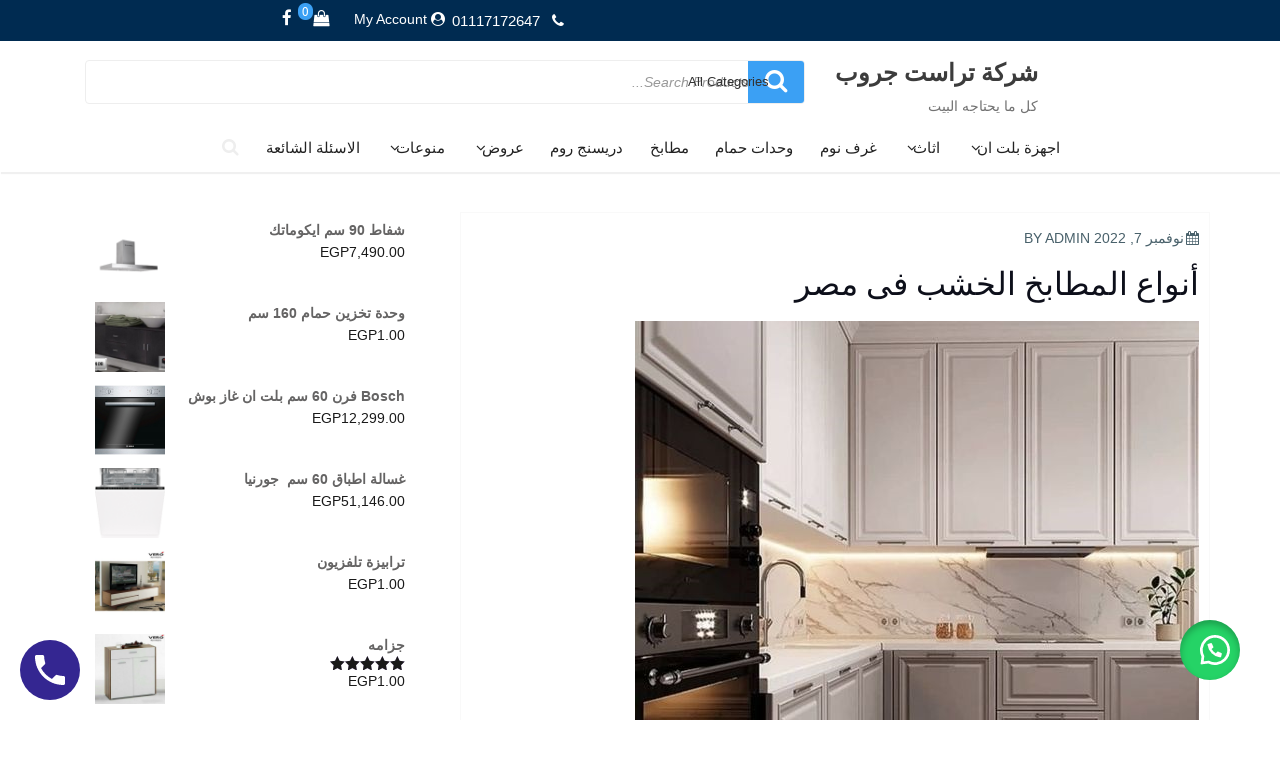

--- FILE ---
content_type: text/html; charset=UTF-8
request_url: https://trust-group-egypt.com/%D8%A3%D9%86%D9%88%D8%A7%D8%B9-%D8%A7%D9%84%D9%85%D8%B7%D8%A7%D8%A8%D8%AE-%D8%A7%D9%84%D8%AE%D8%B4%D8%A8-%D9%81%D9%89-%D9%85%D8%B5%D8%B1/
body_size: 24453
content:
<!DOCTYPE html>
<html dir="rtl" lang="ar" prefix="og: https://ogp.me/ns#" class="no-js">
<head>
<meta charset="UTF-8">
<meta name="viewport" content="width=device-width, initial-scale=1">
<link rel="profile" href="http://gmpg.org/xfn/11">
<script>(function(html){html.className = html.className.replace(/\bno-js\b/,'js')})(document.documentElement);</script>

	<!-- This site is optimized with the Yoast SEO Premium plugin v24.3 (Yoast SEO v24.4) - https://yoast.com/wordpress/plugins/seo/ -->
	<title>أنواع المطابخ الخشب فى مصر - شركة تراست جروب</title>
	<meta name="description" content="مطابخ مودرن - مطابخ مودرن - مطابخ مودرن - مطبخ مودرن - مطابخ خشب مودرن - شركة مطابخ - معرض مطابخ - مطابخ مودرن - مطبخ مودرن" />
	<link rel="canonical" href="https://trust-group-egypt.com/أنواع-المطابخ-الخشب-فى-مصر/" />
	<meta property="og:locale" content="ar_AR" />
	<meta property="og:type" content="article" />
	<meta property="og:title" content="أنواع المطابخ الخشب فى مصر" />
	<meta property="og:description" content="مطابخ مودرن - مطابخ مودرن - مطابخ مودرن - مطبخ مودرن - مطابخ خشب مودرن - شركة مطابخ - معرض مطابخ - مطابخ مودرن - مطبخ مودرن" />
	<meta property="og:url" content="https://trust-group-egypt.com/أنواع-المطابخ-الخشب-فى-مصر/" />
	<meta property="og:site_name" content="شركة تراست جروب" />
	<meta property="article:published_time" content="2022-11-07T13:19:25+00:00" />
	<meta property="article:modified_time" content="2022-11-07T13:19:29+00:00" />
	<meta property="og:image" content="https://trust-group-egypt.com/wp-content/uploads/2022/11/مطابخ-قشرة-ارو-20.jpg" />
	<meta property="og:image:width" content="564" />
	<meta property="og:image:height" content="552" />
	<meta property="og:image:type" content="image/jpeg" />
	<meta name="author" content="admin" />
	<meta name="twitter:card" content="summary_large_image" />
	<meta name="twitter:label1" content="كُتب بواسطة" />
	<meta name="twitter:data1" content="admin" />
	<meta name="twitter:label2" content="وقت القراءة المُقدّر" />
	<meta name="twitter:data2" content="دقيقتان" />
	<script type="application/ld+json" class="yoast-schema-graph">{"@context":"https://schema.org","@graph":[{"@type":"WebPage","@id":"https://trust-group-egypt.com/%d8%a3%d9%86%d9%88%d8%a7%d8%b9-%d8%a7%d9%84%d9%85%d8%b7%d8%a7%d8%a8%d8%ae-%d8%a7%d9%84%d8%ae%d8%b4%d8%a8-%d9%81%d9%89-%d9%85%d8%b5%d8%b1/","url":"https://trust-group-egypt.com/%d8%a3%d9%86%d9%88%d8%a7%d8%b9-%d8%a7%d9%84%d9%85%d8%b7%d8%a7%d8%a8%d8%ae-%d8%a7%d9%84%d8%ae%d8%b4%d8%a8-%d9%81%d9%89-%d9%85%d8%b5%d8%b1/","name":"أنواع المطابخ الخشب فى مصر - شركة تراست جروب","isPartOf":{"@id":"https://trust-group-egypt.com/#website"},"primaryImageOfPage":{"@id":"https://trust-group-egypt.com/%d8%a3%d9%86%d9%88%d8%a7%d8%b9-%d8%a7%d9%84%d9%85%d8%b7%d8%a7%d8%a8%d8%ae-%d8%a7%d9%84%d8%ae%d8%b4%d8%a8-%d9%81%d9%89-%d9%85%d8%b5%d8%b1/#primaryimage"},"image":{"@id":"https://trust-group-egypt.com/%d8%a3%d9%86%d9%88%d8%a7%d8%b9-%d8%a7%d9%84%d9%85%d8%b7%d8%a7%d8%a8%d8%ae-%d8%a7%d9%84%d8%ae%d8%b4%d8%a8-%d9%81%d9%89-%d9%85%d8%b5%d8%b1/#primaryimage"},"thumbnailUrl":"https://trust-group-egypt.com/wp-content/uploads/2022/11/مطابخ-قشرة-ارو-20.jpg","datePublished":"2022-11-07T13:19:25+00:00","dateModified":"2022-11-07T13:19:29+00:00","author":{"@id":"https://trust-group-egypt.com/#/schema/person/4adb7f0ca565e311e5f0e5530716b826"},"description":"مطابخ مودرن - مطابخ مودرن - مطابخ مودرن - مطبخ مودرن - مطابخ خشب مودرن - شركة مطابخ - معرض مطابخ - مطابخ مودرن - مطبخ مودرن","breadcrumb":{"@id":"https://trust-group-egypt.com/%d8%a3%d9%86%d9%88%d8%a7%d8%b9-%d8%a7%d9%84%d9%85%d8%b7%d8%a7%d8%a8%d8%ae-%d8%a7%d9%84%d8%ae%d8%b4%d8%a8-%d9%81%d9%89-%d9%85%d8%b5%d8%b1/#breadcrumb"},"inLanguage":"ar","potentialAction":[{"@type":"ReadAction","target":["https://trust-group-egypt.com/%d8%a3%d9%86%d9%88%d8%a7%d8%b9-%d8%a7%d9%84%d9%85%d8%b7%d8%a7%d8%a8%d8%ae-%d8%a7%d9%84%d8%ae%d8%b4%d8%a8-%d9%81%d9%89-%d9%85%d8%b5%d8%b1/"]}]},{"@type":"ImageObject","inLanguage":"ar","@id":"https://trust-group-egypt.com/%d8%a3%d9%86%d9%88%d8%a7%d8%b9-%d8%a7%d9%84%d9%85%d8%b7%d8%a7%d8%a8%d8%ae-%d8%a7%d9%84%d8%ae%d8%b4%d8%a8-%d9%81%d9%89-%d9%85%d8%b5%d8%b1/#primaryimage","url":"https://trust-group-egypt.com/wp-content/uploads/2022/11/مطابخ-قشرة-ارو-20.jpg","contentUrl":"https://trust-group-egypt.com/wp-content/uploads/2022/11/مطابخ-قشرة-ارو-20.jpg","width":564,"height":552,"caption":""},{"@type":"BreadcrumbList","@id":"https://trust-group-egypt.com/%d8%a3%d9%86%d9%88%d8%a7%d8%b9-%d8%a7%d9%84%d9%85%d8%b7%d8%a7%d8%a8%d8%ae-%d8%a7%d9%84%d8%ae%d8%b4%d8%a8-%d9%81%d9%89-%d9%85%d8%b5%d8%b1/#breadcrumb","itemListElement":[{"@type":"ListItem","position":1,"name":"Home","item":"https://trust-group-egypt.com/"},{"@type":"ListItem","position":2,"name":"انواع المطابخ","item":"https://trust-group-egypt.com/category/%d8%a7%d9%86%d9%88%d8%a7%d8%b9-%d8%a7%d9%84%d9%85%d8%b7%d8%a7%d8%a8%d8%ae/"},{"@type":"ListItem","position":3,"name":"أنواع المطابخ الخشب فى مصر"}]},{"@type":"WebSite","@id":"https://trust-group-egypt.com/#website","url":"https://trust-group-egypt.com/","name":"شركة تراست جروب","description":"كل ما يحتاجه البيت ","potentialAction":[{"@type":"SearchAction","target":{"@type":"EntryPoint","urlTemplate":"https://trust-group-egypt.com/?s={search_term_string}"},"query-input":{"@type":"PropertyValueSpecification","valueRequired":true,"valueName":"search_term_string"}}],"inLanguage":"ar"},{"@type":"Person","@id":"https://trust-group-egypt.com/#/schema/person/4adb7f0ca565e311e5f0e5530716b826","name":"admin","image":{"@type":"ImageObject","inLanguage":"ar","@id":"https://trust-group-egypt.com/#/schema/person/image/","url":"https://secure.gravatar.com/avatar/af95f38ad5b8ba18cf79cf5c73912ff2911d608b369f72d61cc4df7f6f6f146b?s=96&d=blank&r=g","contentUrl":"https://secure.gravatar.com/avatar/af95f38ad5b8ba18cf79cf5c73912ff2911d608b369f72d61cc4df7f6f6f146b?s=96&d=blank&r=g","caption":"admin"},"sameAs":["http://trust-group-egypt.com"]}]}</script>
	<!-- / Yoast SEO Premium plugin. -->



<!-- تحسين محرك البحث بواسطة رانك ماث - https://rankmath.com/ -->
<title>أنواع المطابخ الخشب فى مصر - شركة تراست جروب</title>
<meta name="description" content="امكانية تنفيذ اى تصميم حسب رغبة العميل مع امكانية التعديل فى المقاسات واختيار الالوان  التوصيل لجميع محافظات مصر فرع مدينة نصر :&nbsp;2&nbsp;عمارات السعودية – شارع النزهة&nbsp;–&nbsp;امام دار الدفاع الجوى&nbsp; التليفونات &nbsp;:&nbsp;&nbsp;26901129 – 01117172647 فرع المهندسين :"/>
<meta name="robots" content="follow, index, max-snippet:-1, max-video-preview:-1, max-image-preview:large"/>
<link rel="canonical" href="https://trust-group-egypt.com/%d8%a3%d9%86%d9%88%d8%a7%d8%b9-%d8%a7%d9%84%d9%85%d8%b7%d8%a7%d8%a8%d8%ae-%d8%a7%d9%84%d8%ae%d8%b4%d8%a8-%d9%81%d9%89-%d9%85%d8%b5%d8%b1/" />
<meta property="og:locale" content="ar_AR" />
<meta property="og:type" content="article" />
<meta property="og:title" content="أنواع المطابخ الخشب فى مصر - شركة تراست جروب" />
<meta property="og:description" content="امكانية تنفيذ اى تصميم حسب رغبة العميل مع امكانية التعديل فى المقاسات واختيار الالوان  التوصيل لجميع محافظات مصر فرع مدينة نصر :&nbsp;2&nbsp;عمارات السعودية – شارع النزهة&nbsp;–&nbsp;امام دار الدفاع الجوى&nbsp; التليفونات &nbsp;:&nbsp;&nbsp;26901129 – 01117172647 فرع المهندسين :" />
<meta property="og:url" content="https://trust-group-egypt.com/%d8%a3%d9%86%d9%88%d8%a7%d8%b9-%d8%a7%d9%84%d9%85%d8%b7%d8%a7%d8%a8%d8%ae-%d8%a7%d9%84%d8%ae%d8%b4%d8%a8-%d9%81%d9%89-%d9%85%d8%b5%d8%b1/" />
<meta property="og:site_name" content="شركة تراست جروب" />
<meta property="article:tag" content="مطابخ كلاسيك" />
<meta property="article:tag" content="مطابخ مودرن" />
<meta property="article:section" content="انواع المطابخ" />
<meta property="og:updated_time" content="2022-11-07T13:19:29+00:00" />
<meta property="og:image" content="https://trust-group-egypt.com/wp-content/uploads/2022/11/مطابخ-قشرة-ارو-20.jpg" />
<meta property="og:image:secure_url" content="https://trust-group-egypt.com/wp-content/uploads/2022/11/مطابخ-قشرة-ارو-20.jpg" />
<meta property="og:image:width" content="564" />
<meta property="og:image:height" content="552" />
<meta property="og:image:alt" content="مطابخ قشرة ارو kitchens" />
<meta property="og:image:type" content="image/jpeg" />
<meta property="article:published_time" content="2022-11-07T13:19:25+00:00" />
<meta property="article:modified_time" content="2022-11-07T13:19:29+00:00" />
<meta name="twitter:card" content="summary_large_image" />
<meta name="twitter:title" content="أنواع المطابخ الخشب فى مصر - شركة تراست جروب" />
<meta name="twitter:description" content="امكانية تنفيذ اى تصميم حسب رغبة العميل مع امكانية التعديل فى المقاسات واختيار الالوان  التوصيل لجميع محافظات مصر فرع مدينة نصر :&nbsp;2&nbsp;عمارات السعودية – شارع النزهة&nbsp;–&nbsp;امام دار الدفاع الجوى&nbsp; التليفونات &nbsp;:&nbsp;&nbsp;26901129 – 01117172647 فرع المهندسين :" />
<meta name="twitter:image" content="https://trust-group-egypt.com/wp-content/uploads/2022/11/مطابخ-قشرة-ارو-20.jpg" />
<meta name="twitter:label1" content="كُتب بواسطة" />
<meta name="twitter:data1" content="admin" />
<meta name="twitter:label2" content="مدة القراءة" />
<meta name="twitter:data2" content="أقل من دقيقة" />
<script type="application/ld+json" class="rank-math-schema">{"@context":"https://schema.org","@graph":[{"@type":"Organization","@id":"https://trust-group-egypt.com/#organization","name":"\u0634\u0631\u0643\u0629 \u062a\u0631\u0627\u0633\u062a \u062c\u0631\u0648\u0628"},{"@type":"WebSite","@id":"https://trust-group-egypt.com/#website","url":"https://trust-group-egypt.com","name":"\u0634\u0631\u0643\u0629 \u062a\u0631\u0627\u0633\u062a \u062c\u0631\u0648\u0628","publisher":{"@id":"https://trust-group-egypt.com/#organization"},"inLanguage":"ar"},{"@type":"ImageObject","@id":"https://trust-group-egypt.com/wp-content/uploads/2022/11/\u0645\u0637\u0627\u0628\u062e-\u0642\u0634\u0631\u0629-\u0627\u0631\u0648-20.jpg","url":"https://trust-group-egypt.com/wp-content/uploads/2022/11/\u0645\u0637\u0627\u0628\u062e-\u0642\u0634\u0631\u0629-\u0627\u0631\u0648-20.jpg","width":"564","height":"552","caption":"\u0645\u0637\u0627\u0628\u062e \u0642\u0634\u0631\u0629 \u0627\u0631\u0648 kitchens","inLanguage":"ar"},{"@type":"WebPage","@id":"https://trust-group-egypt.com/%d8%a3%d9%86%d9%88%d8%a7%d8%b9-%d8%a7%d9%84%d9%85%d8%b7%d8%a7%d8%a8%d8%ae-%d8%a7%d9%84%d8%ae%d8%b4%d8%a8-%d9%81%d9%89-%d9%85%d8%b5%d8%b1/#webpage","url":"https://trust-group-egypt.com/%d8%a3%d9%86%d9%88%d8%a7%d8%b9-%d8%a7%d9%84%d9%85%d8%b7%d8%a7%d8%a8%d8%ae-%d8%a7%d9%84%d8%ae%d8%b4%d8%a8-%d9%81%d9%89-%d9%85%d8%b5%d8%b1/","name":"\u0623\u0646\u0648\u0627\u0639 \u0627\u0644\u0645\u0637\u0627\u0628\u062e \u0627\u0644\u062e\u0634\u0628 \u0641\u0649 \u0645\u0635\u0631 - \u0634\u0631\u0643\u0629 \u062a\u0631\u0627\u0633\u062a \u062c\u0631\u0648\u0628","datePublished":"2022-11-07T13:19:25+00:00","dateModified":"2022-11-07T13:19:29+00:00","isPartOf":{"@id":"https://trust-group-egypt.com/#website"},"primaryImageOfPage":{"@id":"https://trust-group-egypt.com/wp-content/uploads/2022/11/\u0645\u0637\u0627\u0628\u062e-\u0642\u0634\u0631\u0629-\u0627\u0631\u0648-20.jpg"},"inLanguage":"ar"},{"@type":"Person","@id":"https://trust-group-egypt.com/author/admin/","name":"admin","url":"https://trust-group-egypt.com/author/admin/","image":{"@type":"ImageObject","@id":"https://secure.gravatar.com/avatar/af95f38ad5b8ba18cf79cf5c73912ff2911d608b369f72d61cc4df7f6f6f146b?s=96&amp;d=blank&amp;r=g","url":"https://secure.gravatar.com/avatar/af95f38ad5b8ba18cf79cf5c73912ff2911d608b369f72d61cc4df7f6f6f146b?s=96&amp;d=blank&amp;r=g","caption":"admin","inLanguage":"ar"},"sameAs":["http://trust-group-egypt.com"],"worksFor":{"@id":"https://trust-group-egypt.com/#organization"}},{"@type":"BlogPosting","headline":"\u0623\u0646\u0648\u0627\u0639 \u0627\u0644\u0645\u0637\u0627\u0628\u062e \u0627\u0644\u062e\u0634\u0628 \u0641\u0649 \u0645\u0635\u0631 - \u0634\u0631\u0643\u0629 \u062a\u0631\u0627\u0633\u062a \u062c\u0631\u0648\u0628","datePublished":"2022-11-07T13:19:25+00:00","dateModified":"2022-11-07T13:19:29+00:00","articleSection":"\u0627\u0646\u0648\u0627\u0639 \u0627\u0644\u0645\u0637\u0627\u0628\u062e, \u0645\u0646\u0648\u0639\u0627\u062a","author":{"@id":"https://trust-group-egypt.com/author/admin/","name":"admin"},"publisher":{"@id":"https://trust-group-egypt.com/#organization"},"description":"\u0627\u0645\u0643\u0627\u0646\u064a\u0629 \u062a\u0646\u0641\u064a\u0630 \u0627\u0649 \u062a\u0635\u0645\u064a\u0645 \u062d\u0633\u0628 \u0631\u063a\u0628\u0629 \u0627\u0644\u0639\u0645\u064a\u0644 \u0645\u0639 \u0627\u0645\u0643\u0627\u0646\u064a\u0629 \u0627\u0644\u062a\u0639\u062f\u064a\u0644 \u0641\u0649 \u0627\u0644\u0645\u0642\u0627\u0633\u0627\u062a \u0648\u0627\u062e\u062a\u064a\u0627\u0631 \u0627\u0644\u0627\u0644\u0648\u0627\u0646\u00a0 \u0627\u0644\u062a\u0648\u0635\u064a\u0644 \u0644\u062c\u0645\u064a\u0639 \u0645\u062d\u0627\u0641\u0638\u0627\u062a \u0645\u0635\u0631 \u0641\u0631\u0639 \u0645\u062f\u064a\u0646\u0629 \u0646\u0635\u0631 :&nbsp;2&nbsp;\u0639\u0645\u0627\u0631\u0627\u062a \u0627\u0644\u0633\u0639\u0648\u062f\u064a\u0629 \u2013 \u0634\u0627\u0631\u0639 \u0627\u0644\u0646\u0632\u0647\u0629&nbsp;\u2013&nbsp;\u0627\u0645\u0627\u0645 \u062f\u0627\u0631 \u0627\u0644\u062f\u0641\u0627\u0639 \u0627\u0644\u062c\u0648\u0649&nbsp; \u0627\u0644\u062a\u0644\u064a\u0641\u0648\u0646\u0627\u062a &nbsp;:&nbsp;&nbsp;26901129 \u2013 01117172647 \u0641\u0631\u0639 \u0627\u0644\u0645\u0647\u0646\u062f\u0633\u064a\u0646 :","name":"\u0623\u0646\u0648\u0627\u0639 \u0627\u0644\u0645\u0637\u0627\u0628\u062e \u0627\u0644\u062e\u0634\u0628 \u0641\u0649 \u0645\u0635\u0631 - \u0634\u0631\u0643\u0629 \u062a\u0631\u0627\u0633\u062a \u062c\u0631\u0648\u0628","@id":"https://trust-group-egypt.com/%d8%a3%d9%86%d9%88%d8%a7%d8%b9-%d8%a7%d9%84%d9%85%d8%b7%d8%a7%d8%a8%d8%ae-%d8%a7%d9%84%d8%ae%d8%b4%d8%a8-%d9%81%d9%89-%d9%85%d8%b5%d8%b1/#richSnippet","isPartOf":{"@id":"https://trust-group-egypt.com/%d8%a3%d9%86%d9%88%d8%a7%d8%b9-%d8%a7%d9%84%d9%85%d8%b7%d8%a7%d8%a8%d8%ae-%d8%a7%d9%84%d8%ae%d8%b4%d8%a8-%d9%81%d9%89-%d9%85%d8%b5%d8%b1/#webpage"},"image":{"@id":"https://trust-group-egypt.com/wp-content/uploads/2022/11/\u0645\u0637\u0627\u0628\u062e-\u0642\u0634\u0631\u0629-\u0627\u0631\u0648-20.jpg"},"inLanguage":"ar","mainEntityOfPage":{"@id":"https://trust-group-egypt.com/%d8%a3%d9%86%d9%88%d8%a7%d8%b9-%d8%a7%d9%84%d9%85%d8%b7%d8%a7%d8%a8%d8%ae-%d8%a7%d9%84%d8%ae%d8%b4%d8%a8-%d9%81%d9%89-%d9%85%d8%b5%d8%b1/#webpage"}}]}</script>
<!-- /إضافة تحسين محركات البحث لووردبريس Rank Math -->

<link rel='dns-prefetch' href='//fonts.googleapis.com' />
<link href='https://fonts.gstatic.com' crossorigin rel='preconnect' />
<link rel="alternate" type="application/rss+xml" title="شركة تراست جروب &laquo; الخلاصة" href="https://trust-group-egypt.com/feed/" />
<link rel="alternate" type="application/rss+xml" title="شركة تراست جروب &laquo; خلاصة التعليقات" href="https://trust-group-egypt.com/comments/feed/" />
<link rel="alternate" type="application/rss+xml" title="شركة تراست جروب &laquo; أنواع المطابخ الخشب فى مصر خلاصة التعليقات" href="https://trust-group-egypt.com/%d8%a3%d9%86%d9%88%d8%a7%d8%b9-%d8%a7%d9%84%d9%85%d8%b7%d8%a7%d8%a8%d8%ae-%d8%a7%d9%84%d8%ae%d8%b4%d8%a8-%d9%81%d9%89-%d9%85%d8%b5%d8%b1/feed/" />
<link rel="alternate" title="oEmbed (JSON)" type="application/json+oembed" href="https://trust-group-egypt.com/wp-json/oembed/1.0/embed?url=https%3A%2F%2Ftrust-group-egypt.com%2F%25d8%25a3%25d9%2586%25d9%2588%25d8%25a7%25d8%25b9-%25d8%25a7%25d9%2584%25d9%2585%25d8%25b7%25d8%25a7%25d8%25a8%25d8%25ae-%25d8%25a7%25d9%2584%25d8%25ae%25d8%25b4%25d8%25a8-%25d9%2581%25d9%2589-%25d9%2585%25d8%25b5%25d8%25b1%2F" />
<link rel="alternate" title="oEmbed (XML)" type="text/xml+oembed" href="https://trust-group-egypt.com/wp-json/oembed/1.0/embed?url=https%3A%2F%2Ftrust-group-egypt.com%2F%25d8%25a3%25d9%2586%25d9%2588%25d8%25a7%25d8%25b9-%25d8%25a7%25d9%2584%25d9%2585%25d8%25b7%25d8%25a7%25d8%25a8%25d8%25ae-%25d8%25a7%25d9%2584%25d8%25ae%25d8%25b4%25d8%25a8-%25d9%2581%25d9%2589-%25d9%2585%25d8%25b5%25d8%25b1%2F&#038;format=xml" />
<style id='wp-img-auto-sizes-contain-inline-css' type='text/css'>
img:is([sizes=auto i],[sizes^="auto," i]){contain-intrinsic-size:3000px 1500px}
/*# sourceURL=wp-img-auto-sizes-contain-inline-css */
</style>
<style id='wp-emoji-styles-inline-css' type='text/css'>

	img.wp-smiley, img.emoji {
		display: inline !important;
		border: none !important;
		box-shadow: none !important;
		height: 1em !important;
		width: 1em !important;
		margin: 0 0.07em !important;
		vertical-align: -0.1em !important;
		background: none !important;
		padding: 0 !important;
	}
/*# sourceURL=wp-emoji-styles-inline-css */
</style>
<link rel='stylesheet' id='wp-block-library-rtl-css' href='https://trust-group-egypt.com/wp-includes/css/dist/block-library/style-rtl.min.css?ver=6.9' type='text/css' media='all' />
<style id='wp-block-gallery-inline-css' type='text/css'>
.blocks-gallery-grid:not(.has-nested-images),.wp-block-gallery:not(.has-nested-images){display:flex;flex-wrap:wrap;list-style-type:none;margin:0;padding:0}.blocks-gallery-grid:not(.has-nested-images) .blocks-gallery-image,.blocks-gallery-grid:not(.has-nested-images) .blocks-gallery-item,.wp-block-gallery:not(.has-nested-images) .blocks-gallery-image,.wp-block-gallery:not(.has-nested-images) .blocks-gallery-item{display:flex;flex-direction:column;flex-grow:1;justify-content:center;margin:0 0 1em 1em;position:relative;width:calc(50% - 1em)}.blocks-gallery-grid:not(.has-nested-images) .blocks-gallery-image:nth-of-type(2n),.blocks-gallery-grid:not(.has-nested-images) .blocks-gallery-item:nth-of-type(2n),.wp-block-gallery:not(.has-nested-images) .blocks-gallery-image:nth-of-type(2n),.wp-block-gallery:not(.has-nested-images) .blocks-gallery-item:nth-of-type(2n){margin-left:0}.blocks-gallery-grid:not(.has-nested-images) .blocks-gallery-image figure,.blocks-gallery-grid:not(.has-nested-images) .blocks-gallery-item figure,.wp-block-gallery:not(.has-nested-images) .blocks-gallery-image figure,.wp-block-gallery:not(.has-nested-images) .blocks-gallery-item figure{align-items:flex-end;display:flex;height:100%;justify-content:flex-start;margin:0}.blocks-gallery-grid:not(.has-nested-images) .blocks-gallery-image img,.blocks-gallery-grid:not(.has-nested-images) .blocks-gallery-item img,.wp-block-gallery:not(.has-nested-images) .blocks-gallery-image img,.wp-block-gallery:not(.has-nested-images) .blocks-gallery-item img{display:block;height:auto;max-width:100%;width:auto}.blocks-gallery-grid:not(.has-nested-images) .blocks-gallery-image figcaption,.blocks-gallery-grid:not(.has-nested-images) .blocks-gallery-item figcaption,.wp-block-gallery:not(.has-nested-images) .blocks-gallery-image figcaption,.wp-block-gallery:not(.has-nested-images) .blocks-gallery-item figcaption{background:linear-gradient(0deg,#000000b3,#0000004d 70%,#0000);bottom:0;box-sizing:border-box;color:#fff;font-size:.8em;margin:0;max-height:100%;overflow:auto;padding:3em .77em .7em;position:absolute;text-align:center;width:100%;z-index:2}.blocks-gallery-grid:not(.has-nested-images) .blocks-gallery-image figcaption img,.blocks-gallery-grid:not(.has-nested-images) .blocks-gallery-item figcaption img,.wp-block-gallery:not(.has-nested-images) .blocks-gallery-image figcaption img,.wp-block-gallery:not(.has-nested-images) .blocks-gallery-item figcaption img{display:inline}.blocks-gallery-grid:not(.has-nested-images) figcaption,.wp-block-gallery:not(.has-nested-images) figcaption{flex-grow:1}.blocks-gallery-grid:not(.has-nested-images).is-cropped .blocks-gallery-image a,.blocks-gallery-grid:not(.has-nested-images).is-cropped .blocks-gallery-image img,.blocks-gallery-grid:not(.has-nested-images).is-cropped .blocks-gallery-item a,.blocks-gallery-grid:not(.has-nested-images).is-cropped .blocks-gallery-item img,.wp-block-gallery:not(.has-nested-images).is-cropped .blocks-gallery-image a,.wp-block-gallery:not(.has-nested-images).is-cropped .blocks-gallery-image img,.wp-block-gallery:not(.has-nested-images).is-cropped .blocks-gallery-item a,.wp-block-gallery:not(.has-nested-images).is-cropped .blocks-gallery-item img{flex:1;height:100%;object-fit:cover;width:100%}.blocks-gallery-grid:not(.has-nested-images).columns-1 .blocks-gallery-image,.blocks-gallery-grid:not(.has-nested-images).columns-1 .blocks-gallery-item,.wp-block-gallery:not(.has-nested-images).columns-1 .blocks-gallery-image,.wp-block-gallery:not(.has-nested-images).columns-1 .blocks-gallery-item{margin-left:0;width:100%}@media (min-width:600px){.blocks-gallery-grid:not(.has-nested-images).columns-3 .blocks-gallery-image,.blocks-gallery-grid:not(.has-nested-images).columns-3 .blocks-gallery-item,.wp-block-gallery:not(.has-nested-images).columns-3 .blocks-gallery-image,.wp-block-gallery:not(.has-nested-images).columns-3 .blocks-gallery-item{margin-left:1em;width:calc(33.33333% - .66667em)}.blocks-gallery-grid:not(.has-nested-images).columns-4 .blocks-gallery-image,.blocks-gallery-grid:not(.has-nested-images).columns-4 .blocks-gallery-item,.wp-block-gallery:not(.has-nested-images).columns-4 .blocks-gallery-image,.wp-block-gallery:not(.has-nested-images).columns-4 .blocks-gallery-item{margin-left:1em;width:calc(25% - .75em)}.blocks-gallery-grid:not(.has-nested-images).columns-5 .blocks-gallery-image,.blocks-gallery-grid:not(.has-nested-images).columns-5 .blocks-gallery-item,.wp-block-gallery:not(.has-nested-images).columns-5 .blocks-gallery-image,.wp-block-gallery:not(.has-nested-images).columns-5 .blocks-gallery-item{margin-left:1em;width:calc(20% - .8em)}.blocks-gallery-grid:not(.has-nested-images).columns-6 .blocks-gallery-image,.blocks-gallery-grid:not(.has-nested-images).columns-6 .blocks-gallery-item,.wp-block-gallery:not(.has-nested-images).columns-6 .blocks-gallery-image,.wp-block-gallery:not(.has-nested-images).columns-6 .blocks-gallery-item{margin-left:1em;width:calc(16.66667% - .83333em)}.blocks-gallery-grid:not(.has-nested-images).columns-7 .blocks-gallery-image,.blocks-gallery-grid:not(.has-nested-images).columns-7 .blocks-gallery-item,.wp-block-gallery:not(.has-nested-images).columns-7 .blocks-gallery-image,.wp-block-gallery:not(.has-nested-images).columns-7 .blocks-gallery-item{margin-left:1em;width:calc(14.28571% - .85714em)}.blocks-gallery-grid:not(.has-nested-images).columns-8 .blocks-gallery-image,.blocks-gallery-grid:not(.has-nested-images).columns-8 .blocks-gallery-item,.wp-block-gallery:not(.has-nested-images).columns-8 .blocks-gallery-image,.wp-block-gallery:not(.has-nested-images).columns-8 .blocks-gallery-item{margin-left:1em;width:calc(12.5% - .875em)}.blocks-gallery-grid:not(.has-nested-images).columns-1 .blocks-gallery-image:nth-of-type(1n),.blocks-gallery-grid:not(.has-nested-images).columns-1 .blocks-gallery-item:nth-of-type(1n),.blocks-gallery-grid:not(.has-nested-images).columns-2 .blocks-gallery-image:nth-of-type(2n),.blocks-gallery-grid:not(.has-nested-images).columns-2 .blocks-gallery-item:nth-of-type(2n),.blocks-gallery-grid:not(.has-nested-images).columns-3 .blocks-gallery-image:nth-of-type(3n),.blocks-gallery-grid:not(.has-nested-images).columns-3 .blocks-gallery-item:nth-of-type(3n),.blocks-gallery-grid:not(.has-nested-images).columns-4 .blocks-gallery-image:nth-of-type(4n),.blocks-gallery-grid:not(.has-nested-images).columns-4 .blocks-gallery-item:nth-of-type(4n),.blocks-gallery-grid:not(.has-nested-images).columns-5 .blocks-gallery-image:nth-of-type(5n),.blocks-gallery-grid:not(.has-nested-images).columns-5 .blocks-gallery-item:nth-of-type(5n),.blocks-gallery-grid:not(.has-nested-images).columns-6 .blocks-gallery-image:nth-of-type(6n),.blocks-gallery-grid:not(.has-nested-images).columns-6 .blocks-gallery-item:nth-of-type(6n),.blocks-gallery-grid:not(.has-nested-images).columns-7 .blocks-gallery-image:nth-of-type(7n),.blocks-gallery-grid:not(.has-nested-images).columns-7 .blocks-gallery-item:nth-of-type(7n),.blocks-gallery-grid:not(.has-nested-images).columns-8 .blocks-gallery-image:nth-of-type(8n),.blocks-gallery-grid:not(.has-nested-images).columns-8 .blocks-gallery-item:nth-of-type(8n),.wp-block-gallery:not(.has-nested-images).columns-1 .blocks-gallery-image:nth-of-type(1n),.wp-block-gallery:not(.has-nested-images).columns-1 .blocks-gallery-item:nth-of-type(1n),.wp-block-gallery:not(.has-nested-images).columns-2 .blocks-gallery-image:nth-of-type(2n),.wp-block-gallery:not(.has-nested-images).columns-2 .blocks-gallery-item:nth-of-type(2n),.wp-block-gallery:not(.has-nested-images).columns-3 .blocks-gallery-image:nth-of-type(3n),.wp-block-gallery:not(.has-nested-images).columns-3 .blocks-gallery-item:nth-of-type(3n),.wp-block-gallery:not(.has-nested-images).columns-4 .blocks-gallery-image:nth-of-type(4n),.wp-block-gallery:not(.has-nested-images).columns-4 .blocks-gallery-item:nth-of-type(4n),.wp-block-gallery:not(.has-nested-images).columns-5 .blocks-gallery-image:nth-of-type(5n),.wp-block-gallery:not(.has-nested-images).columns-5 .blocks-gallery-item:nth-of-type(5n),.wp-block-gallery:not(.has-nested-images).columns-6 .blocks-gallery-image:nth-of-type(6n),.wp-block-gallery:not(.has-nested-images).columns-6 .blocks-gallery-item:nth-of-type(6n),.wp-block-gallery:not(.has-nested-images).columns-7 .blocks-gallery-image:nth-of-type(7n),.wp-block-gallery:not(.has-nested-images).columns-7 .blocks-gallery-item:nth-of-type(7n),.wp-block-gallery:not(.has-nested-images).columns-8 .blocks-gallery-image:nth-of-type(8n),.wp-block-gallery:not(.has-nested-images).columns-8 .blocks-gallery-item:nth-of-type(8n){margin-left:0}}.blocks-gallery-grid:not(.has-nested-images) .blocks-gallery-image:last-child,.blocks-gallery-grid:not(.has-nested-images) .blocks-gallery-item:last-child,.wp-block-gallery:not(.has-nested-images) .blocks-gallery-image:last-child,.wp-block-gallery:not(.has-nested-images) .blocks-gallery-item:last-child{margin-left:0}.blocks-gallery-grid:not(.has-nested-images).alignleft,.blocks-gallery-grid:not(.has-nested-images).alignright,.wp-block-gallery:not(.has-nested-images).alignleft,.wp-block-gallery:not(.has-nested-images).alignright{max-width:420px;width:100%}.blocks-gallery-grid:not(.has-nested-images).aligncenter .blocks-gallery-item figure,.wp-block-gallery:not(.has-nested-images).aligncenter .blocks-gallery-item figure{justify-content:center}.wp-block-gallery:not(.is-cropped) .blocks-gallery-item{align-self:flex-start}figure.wp-block-gallery.has-nested-images{align-items:normal}.wp-block-gallery.has-nested-images figure.wp-block-image:not(#individual-image){margin:0;width:calc(50% - var(--wp--style--unstable-gallery-gap, 16px)/2)}.wp-block-gallery.has-nested-images figure.wp-block-image{box-sizing:border-box;display:flex;flex-direction:column;flex-grow:1;justify-content:center;max-width:100%;position:relative}.wp-block-gallery.has-nested-images figure.wp-block-image>a,.wp-block-gallery.has-nested-images figure.wp-block-image>div{flex-direction:column;flex-grow:1;margin:0}.wp-block-gallery.has-nested-images figure.wp-block-image img{display:block;height:auto;max-width:100%!important;width:auto}.wp-block-gallery.has-nested-images figure.wp-block-image figcaption,.wp-block-gallery.has-nested-images figure.wp-block-image:has(figcaption):before{bottom:0;left:0;max-height:100%;position:absolute;right:0}.wp-block-gallery.has-nested-images figure.wp-block-image:has(figcaption):before{backdrop-filter:blur(3px);content:"";height:100%;-webkit-mask-image:linear-gradient(0deg,#000 20%,#0000);mask-image:linear-gradient(0deg,#000 20%,#0000);max-height:40%;pointer-events:none}.wp-block-gallery.has-nested-images figure.wp-block-image figcaption{box-sizing:border-box;color:#fff;font-size:13px;margin:0;overflow:auto;padding:1em;text-align:center;text-shadow:0 0 1.5px #000}.wp-block-gallery.has-nested-images figure.wp-block-image figcaption::-webkit-scrollbar{height:12px;width:12px}.wp-block-gallery.has-nested-images figure.wp-block-image figcaption::-webkit-scrollbar-track{background-color:initial}.wp-block-gallery.has-nested-images figure.wp-block-image figcaption::-webkit-scrollbar-thumb{background-clip:padding-box;background-color:initial;border:3px solid #0000;border-radius:8px}.wp-block-gallery.has-nested-images figure.wp-block-image figcaption:focus-within::-webkit-scrollbar-thumb,.wp-block-gallery.has-nested-images figure.wp-block-image figcaption:focus::-webkit-scrollbar-thumb,.wp-block-gallery.has-nested-images figure.wp-block-image figcaption:hover::-webkit-scrollbar-thumb{background-color:#fffc}.wp-block-gallery.has-nested-images figure.wp-block-image figcaption{scrollbar-color:#0000 #0000;scrollbar-gutter:stable both-edges;scrollbar-width:thin}.wp-block-gallery.has-nested-images figure.wp-block-image figcaption:focus,.wp-block-gallery.has-nested-images figure.wp-block-image figcaption:focus-within,.wp-block-gallery.has-nested-images figure.wp-block-image figcaption:hover{scrollbar-color:#fffc #0000}.wp-block-gallery.has-nested-images figure.wp-block-image figcaption{will-change:transform}@media (hover:none){.wp-block-gallery.has-nested-images figure.wp-block-image figcaption{scrollbar-color:#fffc #0000}}.wp-block-gallery.has-nested-images figure.wp-block-image figcaption{background:linear-gradient(0deg,#0006,#0000)}.wp-block-gallery.has-nested-images figure.wp-block-image figcaption img{display:inline}.wp-block-gallery.has-nested-images figure.wp-block-image figcaption a{color:inherit}.wp-block-gallery.has-nested-images figure.wp-block-image.has-custom-border img{box-sizing:border-box}.wp-block-gallery.has-nested-images figure.wp-block-image.has-custom-border>a,.wp-block-gallery.has-nested-images figure.wp-block-image.has-custom-border>div,.wp-block-gallery.has-nested-images figure.wp-block-image.is-style-rounded>a,.wp-block-gallery.has-nested-images figure.wp-block-image.is-style-rounded>div{flex:1 1 auto}.wp-block-gallery.has-nested-images figure.wp-block-image.has-custom-border figcaption,.wp-block-gallery.has-nested-images figure.wp-block-image.is-style-rounded figcaption{background:none;color:inherit;flex:initial;margin:0;padding:10px 10px 9px;position:relative;text-shadow:none}.wp-block-gallery.has-nested-images figure.wp-block-image.has-custom-border:before,.wp-block-gallery.has-nested-images figure.wp-block-image.is-style-rounded:before{content:none}.wp-block-gallery.has-nested-images figcaption{flex-basis:100%;flex-grow:1;text-align:center}.wp-block-gallery.has-nested-images:not(.is-cropped) figure.wp-block-image:not(#individual-image){margin-bottom:auto;margin-top:0}.wp-block-gallery.has-nested-images.is-cropped figure.wp-block-image:not(#individual-image){align-self:inherit}.wp-block-gallery.has-nested-images.is-cropped figure.wp-block-image:not(#individual-image)>a,.wp-block-gallery.has-nested-images.is-cropped figure.wp-block-image:not(#individual-image)>div:not(.components-drop-zone){display:flex}.wp-block-gallery.has-nested-images.is-cropped figure.wp-block-image:not(#individual-image) a,.wp-block-gallery.has-nested-images.is-cropped figure.wp-block-image:not(#individual-image) img{flex:1 0 0%;height:100%;object-fit:cover;width:100%}.wp-block-gallery.has-nested-images.columns-1 figure.wp-block-image:not(#individual-image){width:100%}@media (min-width:600px){.wp-block-gallery.has-nested-images.columns-3 figure.wp-block-image:not(#individual-image){width:calc(33.33333% - var(--wp--style--unstable-gallery-gap, 16px)*.66667)}.wp-block-gallery.has-nested-images.columns-4 figure.wp-block-image:not(#individual-image){width:calc(25% - var(--wp--style--unstable-gallery-gap, 16px)*.75)}.wp-block-gallery.has-nested-images.columns-5 figure.wp-block-image:not(#individual-image){width:calc(20% - var(--wp--style--unstable-gallery-gap, 16px)*.8)}.wp-block-gallery.has-nested-images.columns-6 figure.wp-block-image:not(#individual-image){width:calc(16.66667% - var(--wp--style--unstable-gallery-gap, 16px)*.83333)}.wp-block-gallery.has-nested-images.columns-7 figure.wp-block-image:not(#individual-image){width:calc(14.28571% - var(--wp--style--unstable-gallery-gap, 16px)*.85714)}.wp-block-gallery.has-nested-images.columns-8 figure.wp-block-image:not(#individual-image){width:calc(12.5% - var(--wp--style--unstable-gallery-gap, 16px)*.875)}.wp-block-gallery.has-nested-images.columns-default figure.wp-block-image:not(#individual-image){width:calc(33.33% - var(--wp--style--unstable-gallery-gap, 16px)*.66667)}.wp-block-gallery.has-nested-images.columns-default figure.wp-block-image:not(#individual-image):first-child:nth-last-child(2),.wp-block-gallery.has-nested-images.columns-default figure.wp-block-image:not(#individual-image):first-child:nth-last-child(2)~figure.wp-block-image:not(#individual-image){width:calc(50% - var(--wp--style--unstable-gallery-gap, 16px)*.5)}.wp-block-gallery.has-nested-images.columns-default figure.wp-block-image:not(#individual-image):first-child:last-child{width:100%}}.wp-block-gallery.has-nested-images.alignleft,.wp-block-gallery.has-nested-images.alignright{max-width:420px;width:100%}.wp-block-gallery.has-nested-images.aligncenter{justify-content:center}
/*# sourceURL=https://trust-group-egypt.com/wp-includes/blocks/gallery/style.min.css */
</style>
<style id='wp-block-heading-inline-css' type='text/css'>
h1:where(.wp-block-heading).has-background,h2:where(.wp-block-heading).has-background,h3:where(.wp-block-heading).has-background,h4:where(.wp-block-heading).has-background,h5:where(.wp-block-heading).has-background,h6:where(.wp-block-heading).has-background{padding:1.25em 2.375em}h1.has-text-align-left[style*=writing-mode]:where([style*=vertical-lr]),h1.has-text-align-right[style*=writing-mode]:where([style*=vertical-rl]),h2.has-text-align-left[style*=writing-mode]:where([style*=vertical-lr]),h2.has-text-align-right[style*=writing-mode]:where([style*=vertical-rl]),h3.has-text-align-left[style*=writing-mode]:where([style*=vertical-lr]),h3.has-text-align-right[style*=writing-mode]:where([style*=vertical-rl]),h4.has-text-align-left[style*=writing-mode]:where([style*=vertical-lr]),h4.has-text-align-right[style*=writing-mode]:where([style*=vertical-rl]),h5.has-text-align-left[style*=writing-mode]:where([style*=vertical-lr]),h5.has-text-align-right[style*=writing-mode]:where([style*=vertical-rl]),h6.has-text-align-left[style*=writing-mode]:where([style*=vertical-lr]),h6.has-text-align-right[style*=writing-mode]:where([style*=vertical-rl]){rotate:180deg}
/*# sourceURL=https://trust-group-egypt.com/wp-includes/blocks/heading/style.min.css */
</style>
<link rel='stylesheet' id='wp-call-btn-guten-blocks-style-css' href='https://trust-group-egypt.com/wp-content/plugins/wp-call-button/assets/block/build/index.css?ver=085f82fba130fc4cf3057de5e2dcc820' type='text/css' media='all' />
<link rel='stylesheet' id='wc-blocks-style-rtl-css' href='https://trust-group-egypt.com/wp-content/plugins/woocommerce/assets/client/blocks/wc-blocks-rtl.css?ver=wc-9.6.1' type='text/css' media='all' />
<style id='global-styles-inline-css' type='text/css'>
:root{--wp--preset--aspect-ratio--square: 1;--wp--preset--aspect-ratio--4-3: 4/3;--wp--preset--aspect-ratio--3-4: 3/4;--wp--preset--aspect-ratio--3-2: 3/2;--wp--preset--aspect-ratio--2-3: 2/3;--wp--preset--aspect-ratio--16-9: 16/9;--wp--preset--aspect-ratio--9-16: 9/16;--wp--preset--color--black: #000000;--wp--preset--color--cyan-bluish-gray: #abb8c3;--wp--preset--color--white: #ffffff;--wp--preset--color--pale-pink: #f78da7;--wp--preset--color--vivid-red: #cf2e2e;--wp--preset--color--luminous-vivid-orange: #ff6900;--wp--preset--color--luminous-vivid-amber: #fcb900;--wp--preset--color--light-green-cyan: #7bdcb5;--wp--preset--color--vivid-green-cyan: #00d084;--wp--preset--color--pale-cyan-blue: #8ed1fc;--wp--preset--color--vivid-cyan-blue: #0693e3;--wp--preset--color--vivid-purple: #9b51e0;--wp--preset--gradient--vivid-cyan-blue-to-vivid-purple: linear-gradient(135deg,rgb(6,147,227) 0%,rgb(155,81,224) 100%);--wp--preset--gradient--light-green-cyan-to-vivid-green-cyan: linear-gradient(135deg,rgb(122,220,180) 0%,rgb(0,208,130) 100%);--wp--preset--gradient--luminous-vivid-amber-to-luminous-vivid-orange: linear-gradient(135deg,rgb(252,185,0) 0%,rgb(255,105,0) 100%);--wp--preset--gradient--luminous-vivid-orange-to-vivid-red: linear-gradient(135deg,rgb(255,105,0) 0%,rgb(207,46,46) 100%);--wp--preset--gradient--very-light-gray-to-cyan-bluish-gray: linear-gradient(135deg,rgb(238,238,238) 0%,rgb(169,184,195) 100%);--wp--preset--gradient--cool-to-warm-spectrum: linear-gradient(135deg,rgb(74,234,220) 0%,rgb(151,120,209) 20%,rgb(207,42,186) 40%,rgb(238,44,130) 60%,rgb(251,105,98) 80%,rgb(254,248,76) 100%);--wp--preset--gradient--blush-light-purple: linear-gradient(135deg,rgb(255,206,236) 0%,rgb(152,150,240) 100%);--wp--preset--gradient--blush-bordeaux: linear-gradient(135deg,rgb(254,205,165) 0%,rgb(254,45,45) 50%,rgb(107,0,62) 100%);--wp--preset--gradient--luminous-dusk: linear-gradient(135deg,rgb(255,203,112) 0%,rgb(199,81,192) 50%,rgb(65,88,208) 100%);--wp--preset--gradient--pale-ocean: linear-gradient(135deg,rgb(255,245,203) 0%,rgb(182,227,212) 50%,rgb(51,167,181) 100%);--wp--preset--gradient--electric-grass: linear-gradient(135deg,rgb(202,248,128) 0%,rgb(113,206,126) 100%);--wp--preset--gradient--midnight: linear-gradient(135deg,rgb(2,3,129) 0%,rgb(40,116,252) 100%);--wp--preset--font-size--small: 13px;--wp--preset--font-size--medium: 20px;--wp--preset--font-size--large: 36px;--wp--preset--font-size--x-large: 42px;--wp--preset--font-family--inter: "Inter", sans-serif;--wp--preset--font-family--cardo: Cardo;--wp--preset--spacing--20: 0.44rem;--wp--preset--spacing--30: 0.67rem;--wp--preset--spacing--40: 1rem;--wp--preset--spacing--50: 1.5rem;--wp--preset--spacing--60: 2.25rem;--wp--preset--spacing--70: 3.38rem;--wp--preset--spacing--80: 5.06rem;--wp--preset--shadow--natural: 6px 6px 9px rgba(0, 0, 0, 0.2);--wp--preset--shadow--deep: 12px 12px 50px rgba(0, 0, 0, 0.4);--wp--preset--shadow--sharp: 6px 6px 0px rgba(0, 0, 0, 0.2);--wp--preset--shadow--outlined: 6px 6px 0px -3px rgb(255, 255, 255), 6px 6px rgb(0, 0, 0);--wp--preset--shadow--crisp: 6px 6px 0px rgb(0, 0, 0);}:where(.is-layout-flex){gap: 0.5em;}:where(.is-layout-grid){gap: 0.5em;}body .is-layout-flex{display: flex;}.is-layout-flex{flex-wrap: wrap;align-items: center;}.is-layout-flex > :is(*, div){margin: 0;}body .is-layout-grid{display: grid;}.is-layout-grid > :is(*, div){margin: 0;}:where(.wp-block-columns.is-layout-flex){gap: 2em;}:where(.wp-block-columns.is-layout-grid){gap: 2em;}:where(.wp-block-post-template.is-layout-flex){gap: 1.25em;}:where(.wp-block-post-template.is-layout-grid){gap: 1.25em;}.has-black-color{color: var(--wp--preset--color--black) !important;}.has-cyan-bluish-gray-color{color: var(--wp--preset--color--cyan-bluish-gray) !important;}.has-white-color{color: var(--wp--preset--color--white) !important;}.has-pale-pink-color{color: var(--wp--preset--color--pale-pink) !important;}.has-vivid-red-color{color: var(--wp--preset--color--vivid-red) !important;}.has-luminous-vivid-orange-color{color: var(--wp--preset--color--luminous-vivid-orange) !important;}.has-luminous-vivid-amber-color{color: var(--wp--preset--color--luminous-vivid-amber) !important;}.has-light-green-cyan-color{color: var(--wp--preset--color--light-green-cyan) !important;}.has-vivid-green-cyan-color{color: var(--wp--preset--color--vivid-green-cyan) !important;}.has-pale-cyan-blue-color{color: var(--wp--preset--color--pale-cyan-blue) !important;}.has-vivid-cyan-blue-color{color: var(--wp--preset--color--vivid-cyan-blue) !important;}.has-vivid-purple-color{color: var(--wp--preset--color--vivid-purple) !important;}.has-black-background-color{background-color: var(--wp--preset--color--black) !important;}.has-cyan-bluish-gray-background-color{background-color: var(--wp--preset--color--cyan-bluish-gray) !important;}.has-white-background-color{background-color: var(--wp--preset--color--white) !important;}.has-pale-pink-background-color{background-color: var(--wp--preset--color--pale-pink) !important;}.has-vivid-red-background-color{background-color: var(--wp--preset--color--vivid-red) !important;}.has-luminous-vivid-orange-background-color{background-color: var(--wp--preset--color--luminous-vivid-orange) !important;}.has-luminous-vivid-amber-background-color{background-color: var(--wp--preset--color--luminous-vivid-amber) !important;}.has-light-green-cyan-background-color{background-color: var(--wp--preset--color--light-green-cyan) !important;}.has-vivid-green-cyan-background-color{background-color: var(--wp--preset--color--vivid-green-cyan) !important;}.has-pale-cyan-blue-background-color{background-color: var(--wp--preset--color--pale-cyan-blue) !important;}.has-vivid-cyan-blue-background-color{background-color: var(--wp--preset--color--vivid-cyan-blue) !important;}.has-vivid-purple-background-color{background-color: var(--wp--preset--color--vivid-purple) !important;}.has-black-border-color{border-color: var(--wp--preset--color--black) !important;}.has-cyan-bluish-gray-border-color{border-color: var(--wp--preset--color--cyan-bluish-gray) !important;}.has-white-border-color{border-color: var(--wp--preset--color--white) !important;}.has-pale-pink-border-color{border-color: var(--wp--preset--color--pale-pink) !important;}.has-vivid-red-border-color{border-color: var(--wp--preset--color--vivid-red) !important;}.has-luminous-vivid-orange-border-color{border-color: var(--wp--preset--color--luminous-vivid-orange) !important;}.has-luminous-vivid-amber-border-color{border-color: var(--wp--preset--color--luminous-vivid-amber) !important;}.has-light-green-cyan-border-color{border-color: var(--wp--preset--color--light-green-cyan) !important;}.has-vivid-green-cyan-border-color{border-color: var(--wp--preset--color--vivid-green-cyan) !important;}.has-pale-cyan-blue-border-color{border-color: var(--wp--preset--color--pale-cyan-blue) !important;}.has-vivid-cyan-blue-border-color{border-color: var(--wp--preset--color--vivid-cyan-blue) !important;}.has-vivid-purple-border-color{border-color: var(--wp--preset--color--vivid-purple) !important;}.has-vivid-cyan-blue-to-vivid-purple-gradient-background{background: var(--wp--preset--gradient--vivid-cyan-blue-to-vivid-purple) !important;}.has-light-green-cyan-to-vivid-green-cyan-gradient-background{background: var(--wp--preset--gradient--light-green-cyan-to-vivid-green-cyan) !important;}.has-luminous-vivid-amber-to-luminous-vivid-orange-gradient-background{background: var(--wp--preset--gradient--luminous-vivid-amber-to-luminous-vivid-orange) !important;}.has-luminous-vivid-orange-to-vivid-red-gradient-background{background: var(--wp--preset--gradient--luminous-vivid-orange-to-vivid-red) !important;}.has-very-light-gray-to-cyan-bluish-gray-gradient-background{background: var(--wp--preset--gradient--very-light-gray-to-cyan-bluish-gray) !important;}.has-cool-to-warm-spectrum-gradient-background{background: var(--wp--preset--gradient--cool-to-warm-spectrum) !important;}.has-blush-light-purple-gradient-background{background: var(--wp--preset--gradient--blush-light-purple) !important;}.has-blush-bordeaux-gradient-background{background: var(--wp--preset--gradient--blush-bordeaux) !important;}.has-luminous-dusk-gradient-background{background: var(--wp--preset--gradient--luminous-dusk) !important;}.has-pale-ocean-gradient-background{background: var(--wp--preset--gradient--pale-ocean) !important;}.has-electric-grass-gradient-background{background: var(--wp--preset--gradient--electric-grass) !important;}.has-midnight-gradient-background{background: var(--wp--preset--gradient--midnight) !important;}.has-small-font-size{font-size: var(--wp--preset--font-size--small) !important;}.has-medium-font-size{font-size: var(--wp--preset--font-size--medium) !important;}.has-large-font-size{font-size: var(--wp--preset--font-size--large) !important;}.has-x-large-font-size{font-size: var(--wp--preset--font-size--x-large) !important;}
/*# sourceURL=global-styles-inline-css */
</style>
<style id='core-block-supports-inline-css' type='text/css'>
.wp-block-gallery.wp-block-gallery-1{--wp--style--unstable-gallery-gap:var( --wp--style--gallery-gap-default, var( --gallery-block--gutter-size, var( --wp--style--block-gap, 0.5em ) ) );gap:var( --wp--style--gallery-gap-default, var( --gallery-block--gutter-size, var( --wp--style--block-gap, 0.5em ) ) );}
/*# sourceURL=core-block-supports-inline-css */
</style>

<style id='classic-theme-styles-inline-css' type='text/css'>
/*! This file is auto-generated */
.wp-block-button__link{color:#fff;background-color:#32373c;border-radius:9999px;box-shadow:none;text-decoration:none;padding:calc(.667em + 2px) calc(1.333em + 2px);font-size:1.125em}.wp-block-file__button{background:#32373c;color:#fff;text-decoration:none}
/*# sourceURL=/wp-includes/css/classic-themes.min.css */
</style>
<link rel='stylesheet' id='woocommerce-layout-rtl-css' href='https://trust-group-egypt.com/wp-content/plugins/woocommerce/assets/css/woocommerce-layout-rtl.css?ver=9.6.1' type='text/css' media='all' />
<link rel='stylesheet' id='woocommerce-smallscreen-rtl-css' href='https://trust-group-egypt.com/wp-content/plugins/woocommerce/assets/css/woocommerce-smallscreen-rtl.css?ver=9.6.1' type='text/css' media='only screen and (max-width: 768px)' />
<link rel='stylesheet' id='woocommerce-general-rtl-css' href='https://trust-group-egypt.com/wp-content/plugins/woocommerce/assets/css/woocommerce-rtl.css?ver=9.6.1' type='text/css' media='all' />
<style id='woocommerce-inline-inline-css' type='text/css'>
.woocommerce form .form-row .required { visibility: visible; }
/*# sourceURL=woocommerce-inline-inline-css */
</style>
<link rel='stylesheet' id='wa_order_style-css' href='https://trust-group-egypt.com/wp-content/plugins/oneclick-whatsapp-order/assets/css/main-style.css?ver=1.0.7' type='text/css' media='all' />
<link rel='stylesheet' id='brands-styles-css' href='https://trust-group-egypt.com/wp-content/plugins/woocommerce/assets/css/brands.css?ver=9.6.1' type='text/css' media='all' />
<link rel='stylesheet' id='new-york-business-fonts-css' href='https://fonts.googleapis.com/css?family=Oxygen%3A300%2C400%2C500%7CPT+Sans%3A300%2C400%2C500&#038;subset=latin%2Clatin-ext' type='text/css' media='all' />
<link rel='stylesheet' id='boostrap-css' href='https://trust-group-egypt.com/wp-content/themes/new-york-business/css/bootstrap.css?ver=3.3.6' type='text/css' media='all' />
<link rel='stylesheet' id='new-york-business-style-css' href='https://trust-group-egypt.com/wp-content/themes/new-york-business/style.css?ver=6.9' type='text/css' media='all' />
<link rel='stylesheet' id='font-awesome-css' href='https://trust-group-egypt.com/wp-content/plugins/elementor/assets/lib/font-awesome/css/font-awesome.min.css?ver=4.7.0' type='text/css' media='all' />
<script type="text/javascript" src="https://trust-group-egypt.com/wp-includes/js/jquery/jquery.min.js?ver=3.7.1" id="jquery-core-js"></script>
<script type="text/javascript" src="https://trust-group-egypt.com/wp-includes/js/jquery/jquery-migrate.min.js?ver=3.4.1" id="jquery-migrate-js"></script>
<script type="text/javascript" src="https://trust-group-egypt.com/wp-content/plugins/woocommerce/assets/js/jquery-blockui/jquery.blockUI.min.js?ver=2.7.0-wc.9.6.1" id="jquery-blockui-js" defer="defer" data-wp-strategy="defer"></script>
<script type="text/javascript" id="wc-add-to-cart-js-extra">
/* <![CDATA[ */
var wc_add_to_cart_params = {"ajax_url":"/wp-admin/admin-ajax.php","wc_ajax_url":"/?wc-ajax=%%endpoint%%","i18n_view_cart":"\u0639\u0631\u0636 \u0627\u0644\u0633\u0644\u0629","cart_url":"https://trust-group-egypt.com/my-cart/","is_cart":"","cart_redirect_after_add":"no"};
//# sourceURL=wc-add-to-cart-js-extra
/* ]]> */
</script>
<script type="text/javascript" src="https://trust-group-egypt.com/wp-content/plugins/woocommerce/assets/js/frontend/add-to-cart.min.js?ver=9.6.1" id="wc-add-to-cart-js" defer="defer" data-wp-strategy="defer"></script>
<script type="text/javascript" src="https://trust-group-egypt.com/wp-content/plugins/woocommerce/assets/js/js-cookie/js.cookie.min.js?ver=2.1.4-wc.9.6.1" id="js-cookie-js" defer="defer" data-wp-strategy="defer"></script>
<script type="text/javascript" id="woocommerce-js-extra">
/* <![CDATA[ */
var woocommerce_params = {"ajax_url":"/wp-admin/admin-ajax.php","wc_ajax_url":"/?wc-ajax=%%endpoint%%"};
//# sourceURL=woocommerce-js-extra
/* ]]> */
</script>
<script type="text/javascript" src="https://trust-group-egypt.com/wp-content/plugins/woocommerce/assets/js/frontend/woocommerce.min.js?ver=9.6.1" id="woocommerce-js" defer="defer" data-wp-strategy="defer"></script>
<script type="text/javascript" src="https://trust-group-egypt.com/wp-content/themes/new-york-business/js/scrollTop.js?ver=2.1.2" id="new-york-business-scroll-top-js"></script>
<link rel="https://api.w.org/" href="https://trust-group-egypt.com/wp-json/" /><link rel="alternate" title="JSON" type="application/json" href="https://trust-group-egypt.com/wp-json/wp/v2/posts/10953" /><link rel="EditURI" type="application/rsd+xml" title="RSD" href="https://trust-group-egypt.com/xmlrpc.php?rsd" />
<link rel="stylesheet" href="https://trust-group-egypt.com/wp-content/themes/new-york-business/rtl.css" type="text/css" media="screen" /><meta name="generator" content="WordPress 6.9" />
<link rel='shortlink' href='https://trust-group-egypt.com/?p=10953' />
<!-- This website uses the WP Call Button plugin to generate more leads. --><style type="text/css">.wp-call-button{display: block; position: fixed; text-decoration: none; z-index: 9999999999;width: 60px; height: 60px; border-radius: 50%;/*transform: scale(0.8);*/  left: 20px;  bottom: 20px; background: url( [data-uri] ) center/30px 30px no-repeat #342691 !important;}</style>	<style>
		#sendbtn,
		#sendbtn2,
		.wa-order-button,
		.gdpr_wa_button_input,
		a.wa-order-checkout,
		a.wa-order-thankyou,
		.shortcode_wa_button,
		.shortcode_wa_button_nt,
		.floating_button {
			-webkit-box-shadow: inset 0px 4px 7px 0px rgba(0,0,0,0.25) !important;
			-moz-box-shadow: inset 0px 4px 7px 0px rgba(0,0,0,0.25) !important;
			box-shadow: inset 0px 4px 7px 0px rgba(0,0,0,0.25) !important;
		}

		#sendbtn:hover,
		#sendbtn2:hover,
		.wa-order-button:hover,
		.gdpr_wa_button_input:hover,
		a.wa-order-checkout:hover,
		a.wa-order-thankyou:hover,
		.shortcode_wa_button:hover,
		.shortcode_wa_button_nt:hover,
		.floating_button:hover {
			-webkit-box-shadow: inset 0px 4px 7px 0px rgba(0,0,0,0.25) !important;
			-moz-box-shadow: inset 0px 4px 7px 0px rgba(0,0,0,0.25) !important;
			box-shadow: inset 0px 4px 7px 0px rgba(0,0,0,0.25) !important;
		}
	</style>
	<style>
		.floating_button {
			margin-top: 20px !important;
			margin-right: 20px !important;
			margin-bottom: 20px !important;
			margin-left: 20px !important;

			padding-top: 10px !important;
			padding-right: 10px !important;
			padding-bottom: 10px !important;
			padding-left: 10px !important;

			position: fixed !important;
			width: 60px !important;
			height: 60px !important;
			bottom: 20px !important;
			background-color: #25D366 !important;
			color: #ffffff !important;
			border-radius: 50% !important;
			text-align: center !important;
			box-shadow: 0 8px 25px -5px rgba(45, 62, 79, .3) !important;
			z-index: 9999999 !important;
			text-decoration: none !important;
			right: 20px !important;
		}

		.floating_button:before {
			content: url('data:image/svg+xml;utf8,<svg xmlns="http://www.w3.org/2000/svg" viewBox="0 0 24 24" width="30px" height="30px"><path fill="%23fff" d="M3.516 3.516c4.686-4.686 12.284-4.686 16.97 0 4.686 4.686 4.686 12.283 0 16.97a12.004 12.004 0 01-13.754 2.299l-5.814.735a.392.392 0 01-.438-.44l.748-5.788A12.002 12.002 0 013.517 3.517zm3.61 17.043l.3.158a9.846 9.846 0 0011.534-1.758c3.843-3.843 3.843-10.074 0-13.918-3.843-3.843-10.075-3.843-13.918 0a9.846 9.846 0 00-1.747 11.554l.16.303-.51 3.942a.196.196 0 00.219.22l3.961-.501zm6.534-7.003l-.933 1.164a9.843 9.843 0 01-3.497-3.495l1.166-.933a.792.792 0 00.23-.94L9.561 6.96a.793.793 0 00-.924-.445 1291.6 1291.6 0 00-2.023.524.797.797 0 00-.588.88 11.754 11.754 0 0010.005 10.005.797.797 0 00.88-.587l.525-2.023a.793.793 0 00-.445-.923L14.6 13.327a.792.792 0 00-.94.23z"/></svg>') !important;
			display: block !important;
			width: 30px !important;
			height: 30px !important;
			margin-top: 0px !important;
			margin-right: 0px !important;
			margin-bottom: 0px !important;
			margin-left: 0px !important;

			padding-top: 0px !important;
			padding-right: 0px !important;
			padding-bottom: 0px !important;
			padding-left: 0px !important;

			top: 50% !important;
			transform: translateY(-50%) !important;
		}

		.label-container {
			position: fixed !important;
			bottom: 33px !important;
			display: table !important;
			visibility: hidden !important;
			z-index: 9999999 !important;
		}

		.label-text {
			color: #43474e !important;
			background: #f5f7f9 !important;
			display: inline-block !important;
			padding: 7px !important;
			border-radius: 3px !important;
			font-size: 14px !important;
			bottom: 15px !important;
		}

		a.floating_button:hover div.label-container,
		a.floating_button:hover div.label-text {
			visibility: visible !important;
			opacity: 1 !important;
		}

		@media only screen and (max-width: 480px) {
			.floating_button {
				bottom: 10px !important;
				right: 10px !important;
			}
		}
	</style>
			<script>
			document.documentElement.className = document.documentElement.className.replace('no-js', 'js');
		</script>
				<style>
			.no-js img.lazyload {
				display: none;
			}

			figure.wp-block-image img.lazyloading {
				min-width: 150px;
			}

						.lazyload, .lazyloading {
				opacity: 0;
			}

			.lazyloaded {
				opacity: 1;
				transition: opacity 400ms;
				transition-delay: 0ms;
			}

					</style>
		<!-- Analytics by WP Statistics - https://wp-statistics.com -->
		<style type="text/css" id="custom-fonts" >
			
		
		h1,
		h2,
		h3,
		h4,
		h5,
		h6,
		.start-button,
		.testimonial-title,
		#main_Carousel .slider-title,
		.site-title a,
		.sub-header .title {
			font-family:"Oxygen",sans serif;
		}
		
		html {
			font-family:"PT Sans",sans serif;
		}
		
		.main-navigation {
			font-family:"Oxygen",sans serif;
		}
		
		.site-title, .custom-fonts .testimonial-title {
			font-family:"Oxygen",sans serif;
		}
		
		#main_Carousel .slider-title {
			font-family:"Oxygen",sans serif;
		}
	
			</style>
	<link rel="pingback" href="https://trust-group-egypt.com/xmlrpc.php">
	<style type="text/css" id="custom-footer-colors" >
		
	
	.footer-foreground {}
	.footer-foreground .widget-title, 
	.footer-foreground a, 
	.footer-foreground p, 
	.footer-foreground td,
	.footer-foreground th,
	.footer-foreground caption,
	.footer-foreground li,
	.footer-foreground h1,
	.footer-foreground h2,
	.footer-foreground h3,
	.footer-foreground h4,
	.footer-foreground h5,
	.footer-foreground h6
	{
	  color:#fff;
	}
	
	.footer-foreground #today {
		font-weight: 600;	
		background-color: #3ba0f4;	
		padding: 5px;
	}
	
	.footer-foreground a:hover, 
	.footer-foreground a:active {
		color:#ccc ;
	}
	
		</style>
	<noscript><style>.woocommerce-product-gallery{ opacity: 1 !important; }</style></noscript>
	<meta name="generator" content="Elementor 3.27.3; features: additional_custom_breakpoints; settings: css_print_method-external, google_font-enabled, font_display-auto">
			<script  type="text/javascript">
				!function(f,b,e,v,n,t,s){if(f.fbq)return;n=f.fbq=function(){n.callMethod?
					n.callMethod.apply(n,arguments):n.queue.push(arguments)};if(!f._fbq)f._fbq=n;
					n.push=n;n.loaded=!0;n.version='2.0';n.queue=[];t=b.createElement(e);t.async=!0;
					t.src=v;s=b.getElementsByTagName(e)[0];s.parentNode.insertBefore(t,s)}(window,
					document,'script','https://connect.facebook.net/en_US/fbevents.js');
			</script>
			<!-- WooCommerce Facebook Integration Begin -->
			<script  type="text/javascript">

				fbq('init', '812291652825793', {}, {
    "agent": "woocommerce-9.6.1-3.3.2"
});

				fbq( 'track', 'PageView', {
    "source": "woocommerce",
    "version": "9.6.1",
    "pluginVersion": "3.3.2"
} );

				document.addEventListener( 'DOMContentLoaded', function() {
					// Insert placeholder for events injected when a product is added to the cart through AJAX.
					document.body.insertAdjacentHTML( 'beforeend', '<div class=\"wc-facebook-pixel-event-placeholder\"></div>' );
				}, false );

			</script>
			<!-- WooCommerce Facebook Integration End -->
						<style>
				.e-con.e-parent:nth-of-type(n+4):not(.e-lazyloaded):not(.e-no-lazyload),
				.e-con.e-parent:nth-of-type(n+4):not(.e-lazyloaded):not(.e-no-lazyload) * {
					background-image: none !important;
				}
				@media screen and (max-height: 1024px) {
					.e-con.e-parent:nth-of-type(n+3):not(.e-lazyloaded):not(.e-no-lazyload),
					.e-con.e-parent:nth-of-type(n+3):not(.e-lazyloaded):not(.e-no-lazyload) * {
						background-image: none !important;
					}
				}
				@media screen and (max-height: 640px) {
					.e-con.e-parent:nth-of-type(n+2):not(.e-lazyloaded):not(.e-no-lazyload),
					.e-con.e-parent:nth-of-type(n+2):not(.e-lazyloaded):not(.e-no-lazyload) * {
						background-image: none !important;
					}
				}
			</style>
			<style class='wp-fonts-local' type='text/css'>
@font-face{font-family:Inter;font-style:normal;font-weight:300 900;font-display:fallback;src:url('https://trust-group-egypt.com/wp-content/plugins/woocommerce/assets/fonts/Inter-VariableFont_slnt,wght.woff2') format('woff2');font-stretch:normal;}
@font-face{font-family:Cardo;font-style:normal;font-weight:400;font-display:fallback;src:url('https://trust-group-egypt.com/wp-content/plugins/woocommerce/assets/fonts/cardo_normal_400.woff2') format('woff2');}
</style>
<link rel="icon" href="https://trust-group-egypt.com/wp-content/uploads/2020/06/logo1-100x100.jpg" sizes="32x32" />
<link rel="icon" href="https://trust-group-egypt.com/wp-content/uploads/2020/06/logo1-300x300.jpg" sizes="192x192" />
<link rel="apple-touch-icon" href="https://trust-group-egypt.com/wp-content/uploads/2020/06/logo1-300x300.jpg" />
<meta name="msapplication-TileImage" content="https://trust-group-egypt.com/wp-content/uploads/2020/06/logo1-300x300.jpg" />
</head>

<!-- link to site content -->
<a class="skip-link screen-reader-text" href="#content">Skip to content</a>

<body class="rtl wp-singular post-template-default single single-post postid-10953 single-format-standard wp-theme-new-york-business theme-new-york-business woocommerce-no-js group-blog has-header-image has-sidebar elementor-default elementor-kit-280" >


<!-- The Search Modal Dialog -->
<div id="myModal" class="modal" aria-hidden="true" tabindex="-1" role="dialog">
  <!-- Modal content -->
  <div class="modal-content">
    <span id="search-close" class="close" tabindex="0">&times;</span>
	<br/> <br/>
    

<form role="search" method="get" class="search-form" action="https://trust-group-egypt.com/">
	<label for="search-form-696b1cee7ad1b">
		<span class="screen-reader-text">Search for:</span>
	</label>
	<input type="search" id="main-search-form" class="search-field" placeholder="Search &hellip;" value="" name="s" />
	<button type="submit" class="search-submit"><span class="fa icon fa-search" aria-hidden=&quot;true&quot; role="img"> <use href="#icon-search" xlink:href="#icon-search"></use> </span><span class="screen-reader-text">Search</span></button>
</form>
	<br/> 
  </div>
</div><!-- end search model-->

<div id="page" class="site">



<header id="masthead" class="site-header" role="banner" >

	<!-- start of mini header -->
		      
			<div class="mini-header hidden-xs">
				<div class="container vertical-center">
					
						<div id="mini-header-contacts" class="col-md-8 col-sm-8 lr-clear-padding" >
						 
							<ul class="contact-list-top">
												  
								<li><i class="fa fa-phone contact-margin"></i><span class="contact-margin">01117172647</span></li>
																																										
							</ul>
						 
						</div>
						<div class="col-md-4 col-sm-4 lr-clear-padding">			
							<ul class="mimi-header-social-icon pull-right animate fadeInRight" >
								<li class="login-register"><i class="fa fa-user-circle"></i>&nbsp;</a></li><a class="login-register" href="https://trust-group-egypt.com/my-account">My Account</a>  &nbsp;</li>  					
																
								<li class="my-cart">    <a class="cart-contents" href="https://trust-group-egypt.com/my-cart/" title="Cart View">
	<div class="cart-contents-count fa fa-shopping-bag"><span> 0 <span></div>
    </a> 
    </li>								 <li><a href="https://www.facebook.com/kitchens.trust/" target="_blank"  data-toggle="tooltip" title="Facebook"><i class="fa fa-facebook"></i></a></li>																															</ul>
						</div>	
					
				</div>	
			</div>
				
	 <!-- .end of contacts mini header -->

<!--start of site branding search-->
<div class="container ">
	<div class="vertical-center">
	
		<div class="col-md-4 col-sm-4 col-xs-12 site-branding" >
		
		  		  
		  <div class="site-branding-text">
						<p class="site-title"><a href="https://trust-group-egypt.com/" rel="home">
			  شركة تراست جروب			  </a></p>
									<p class="site-description">كل ما يحتاجه البيت </p>
					  </div>
		</div>
		<!-- .end of site-branding -->
		
		<div class="col-sm-8 col-xs-12 vertical-center"><!--  menu, search -->
		
				<div class="col-md-12 col-lg-12 col-sm-12 col-xs-12 header-search-form">
				
<div id="search-category">
<form class="search-box" action="https://trust-group-egypt.com/" method="get">
	<div class="search-cat">
		<select class="category-items" name="product_cat" tabindex="0">
			<option value="0">All Categories</option>
			<option value="%d8%a7%d8%ab%d8%a7%d8%ab">اثاث</option><option value="%d8%a7%d8%ac%d9%87%d8%b2%d8%a9-%d8%a8%d9%84%d8%aa-%d8%a7%d9%86">اجهزة بلت ان</option><option value="%d8%a7%d9%81%d8%b1%d8%a7%d9%86-%d8%ba%d8%a7%d8%b2">افران غاز</option><option value="%d8%a7%d9%81%d8%b1%d8%a7%d9%86-%d8%ba%d8%a7%d8%b2-60-%d8%b3%d9%85">افران غاز 60 سم</option><option value="%d8%a7%d9%81%d8%b1%d8%a7%d9%86-%d8%ba%d8%a7%d8%b2-90-%d8%b3%d9%85">افران غاز 90 سم</option><option value="%d8%a7%d9%81%d8%b1%d8%a7%d9%86-%d9%83%d9%87%d8%b1%d8%a8%d8%a7%d8%a1">افران كهرباء</option><option value="%d8%a7%d9%81%d8%b1%d8%a7%d9%86-%d9%83%d9%87%d8%b1%d8%a8%d8%a7%d8%a1-60-%d8%b3%d9%85">افران كهرباء 60 سم</option><option value="%d8%a7%d9%81%d8%b1%d8%a7%d9%86-%d9%83%d9%87%d8%b1%d8%a8%d8%a7%d8%a1-90-%d8%b3%d9%85">افران كهرباء 90 سم</option><option value="%d8%a8%d9%88%d8%aa%d8%a7%d8%ac%d8%a7%d8%b2%d8%a7%d8%aa">بوتاجازات</option><option value="%d8%aa%d8%b1%d8%a7%d8%a8%d9%8a%d8%b2%d8%a9-%d8%aa%d9%84%d9%81%d8%b2%d9%8a%d9%88%d9%86">ترابيزة تلفزيون</option><option value="%d8%aa%d8%b3%d8%b1%d9%8a%d8%ad%d8%a9">تسريحة</option><option value="%d8%ab%d9%84%d8%a7%d8%ac%d8%a7%d8%aa-%d8%a8%d9%84%d8%aa-%d8%a7%d9%86">ثلاجات بلت ان</option><option value="%d8%ac%d8%b2%d8%a7%d9%85%d8%a9">جزامة</option><option value="%d8%af%d8%b1%d9%8a%d8%b3%d9%86%d8%ac-%d8%b1%d9%88%d9%85">دريسنج روم</option><option value="%d8%af%d9%88%d9%84%d8%a7%d8%a8">دولاب</option><option value="%d8%b1%d9%83%d9%86%d8%a7%d8%aa-%d9%85%d9%88%d8%af%d8%b1%d9%86">ركنات مودرن</option><option value="%d8%b4%d9%81%d8%a7%d8%b7%d8%a7%d8%aa">شفاطات</option><option value="%d8%b4%d9%81%d8%a7%d8%b7%d8%a7%d8%aa-60-%d8%b3%d9%85">شفاطات 60 سم</option><option value="%d8%b4%d9%81%d8%a7%d8%b7%d8%a7%d8%aa-90-%d8%b3%d9%85">شفاطات 90 سم</option><option value="%d8%b4%d9%88%d8%a7%d9%8a%d8%a9">شواية</option><option value="%d8%b4%d9%8a%d8%b2%d9%84%d9%88%d9%86%d8%ac">شيزلونج</option><option value="%d8%b9%d8%b1%d9%88%d8%b6">عروض</option><option value="%d8%b9%d8%b1%d9%88%d8%b6-%d8%a7%d8%ac%d9%87%d8%b2%d8%a9">عروض اجهزة</option><option value="%d8%b9%d8%b1%d9%88%d8%b6-%d8%a7%d8%ac%d9%87%d8%b2%d8%a9-%d9%85%d8%b7%d8%a8%d8%ae">عروض اجهزة مطبخ</option><option value="%d8%ba%d8%b1%d9%81-%d8%a7%d9%84%d9%86%d9%88%d9%85">غرف النوم</option><option value="%d8%ba%d8%b3%d8%a7%d9%84%d8%a7%d8%aa-%d8%a7%d8%b7%d8%a8%d8%a7%d9%82">غسالات اطباق</option><option value="%d8%ba%d8%b3%d8%a7%d9%84%d8%a7%d8%aa-%d9%85%d9%84%d8%a7%d8%a8%d8%b3">غسالات ملابس</option><option value="%d9%83%d8%b1%d8%a7%d8%b3%d9%89-%d9%81%d9%88%d8%aa%d9%8a%d9%87">كراسى فوتيه</option><option value="%d9%83%d9%86%d8%a8-%d9%85%d9%88%d8%af%d8%b1%d9%86">كنب مودرن</option><option value="%d9%85%d8%b3%d8%b7%d8%ad%d8%a7%d8%aa-%d8%ba%d8%a7%d8%b2">مسطحات غاز</option><option value="%d9%85%d8%b3%d8%b7%d8%ad%d8%a7%d8%aa-%d8%ba%d8%a7%d8%b2-30-%d8%b3%d9%85">مسطحات غاز 30 سم</option><option value="%d9%85%d8%b3%d8%b7%d8%ad%d8%a7%d8%aa-%d8%ba%d8%a7%d8%b2-60-%d8%b3%d9%85">مسطحات غاز 60 سم</option><option value="%d9%85%d8%b3%d8%b7%d8%ad%d8%a7%d8%aa-%d8%ba%d8%a7%d8%b2-90-%d8%b3%d9%85">مسطحات غاز 90 سم</option><option value="%d9%85%d8%b3%d8%b7%d8%ad%d8%a7%d8%aa-%d9%83%d9%87%d8%b1%d8%a8%d8%a7%d8%a1">مسطحات كهرباء</option><option value="%d9%85%d8%b3%d8%b7%d8%ad%d8%a7%d8%aa-%d9%83%d9%87%d8%b1%d8%a8%d8%a7%d8%a1-30-%d8%b3%d9%85">مسطحات كهرباء 30 سم</option><option value="%d9%85%d8%b3%d8%b7%d8%ad%d8%a7%d8%aa-%d9%83%d9%87%d8%b1%d8%a8%d8%a7%d8%a1-60-%d8%b3%d9%85">مسطحات كهرباء 60 سم</option><option value="%d9%85%d8%b3%d8%b7%d8%ad%d8%a7%d8%aa-%d9%83%d9%87%d8%b1%d8%a8%d8%a7%d8%a1-90-%d8%b3%d9%85">مسطحات كهرباء 90 سم</option><option value="%d9%85%d8%b7%d8%a7%d8%a8%d8%ae">مطابخ</option><option value="%d9%85%d8%b7%d8%a7%d8%a8%d8%ae-2">مطابخ</option><option value="%d9%85%d9%83%d8%a7%d8%aa%d8%a8">مكاتب</option><option value="%d9%85%d9%8a%d9%83%d8%b1%d9%88%d9%8a%d9%81">ميكرويف</option><option value="%d9%88%d8%ad%d8%af%d8%a7%d8%aa-%d8%a7%d8%af%d8%b1%d8%a7%d8%ac">وحدات ادراج</option><option value="%d9%88%d8%ad%d8%af%d8%a7%d8%aa-%d8%ad%d9%85%d8%a7%d9%85">وحدات حمام</option>		</select>
	</div>
  <label class="screen-reader-text" for="woocommerce-product-search-field">Search for</label>
  <input type="search" name="s" id="text-search" value="" placeholder="Search Products...">
  <button id="btn-search-category" type="submit"><span class="fa icon fa-search"></span></button>
  <input type="hidden" name="post_type" value="product">
</form>
</div>

 
		</div>
		
	
		 
		 
	</div><!-- .menu, search --> 
	
   </div>
</div>
<!-- .end of site-branding, search -->
	 
	  
<div id="sticky-nav" > <!--start of navigation-->
	<div class="container">
	<div class="row vertical-center">
		<!-- start of navigation menu -->
		<div class="col-sm-12 col-lg-12 col-xs-12 woocommerce-layout">
			<div class="navigation-top">
<nav id="site-navigation" class="main-navigation navigation-font-size" role="navigation" aria-label="Top Menu">
	<button id="main-menu-toggle" class="menu-toggle" aria-controls="top-menu" aria-expanded="false">
		<span class="fa icon fa-bars" aria-hidden=&quot;true&quot; role="img"> <use href="#icon-bars" xlink:href="#icon-bars"></use> </span><span class="fa icon fa-close" aria-hidden=&quot;true&quot; role="img"> <use href="#icon-close" xlink:href="#icon-close"></use> </span>Menu	</button>

	<div class="menu-main-menu-container"><ul id="top-menu" class="menu"><li id="menu-item-379" class="menu-item menu-item-type-post_type menu-item-object-page menu-item-has-children menu-item-379"><a href="https://trust-group-egypt.com/%d8%a7%d8%ac%d9%87%d8%b2%d8%a9-%d8%a8%d9%84%d8%aa-%d8%a7%d9%86/">اجهزة بلت ان<span class="fa icon fa-angle-down" aria-hidden=&quot;true&quot; role="img"> <use href="#icon-angle-down" xlink:href="#icon-angle-down"></use> </span></a>
<ul class="sub-menu">
	<li id="menu-item-398" class="menu-item menu-item-type-post_type menu-item-object-page menu-item-has-children menu-item-398"><a href="https://trust-group-egypt.com/%d9%85%d8%b3%d8%b7%d8%ad%d8%a7%d8%aa-%d8%ba%d8%a7%d8%b2/">مسطحات غاز<span class="fa icon fa-angle-down" aria-hidden=&quot;true&quot; role="img"> <use href="#icon-angle-down" xlink:href="#icon-angle-down"></use> </span></a>
	<ul class="sub-menu">
		<li id="menu-item-400" class="menu-item menu-item-type-post_type menu-item-object-page menu-item-400"><a href="https://trust-group-egypt.com/%d9%85%d8%b3%d8%b7%d8%ad%d8%a7%d8%aa-%d8%ba%d8%a7%d8%b2-60-%d8%b3%d9%85/">مسطحات غاز 60 سم</a></li>
		<li id="menu-item-401" class="menu-item menu-item-type-post_type menu-item-object-page menu-item-401"><a href="https://trust-group-egypt.com/%d9%85%d8%b3%d8%b7%d8%ad%d8%a7%d8%aa-%d8%ba%d8%a7%d8%b2-90-%d8%b3%d9%85/">مسطحات غاز 90 سم</a></li>
		<li id="menu-item-399" class="menu-item menu-item-type-post_type menu-item-object-page menu-item-399"><a href="https://trust-group-egypt.com/%d9%85%d8%b3%d8%b7%d8%ad%d8%a7%d8%aa-%d8%ba%d8%a7%d8%b2-30-%d8%b3%d9%85/">مسطحات غاز 30 سم</a></li>
	</ul>
</li>
	<li id="menu-item-402" class="menu-item menu-item-type-post_type menu-item-object-page menu-item-has-children menu-item-402"><a href="https://trust-group-egypt.com/%d9%85%d8%b3%d8%b7%d8%ad%d8%a7%d8%aa-%d9%83%d9%87%d8%b1%d8%a8%d8%a7%d8%a1/">مسطحات كهرباء<span class="fa icon fa-angle-down" aria-hidden=&quot;true&quot; role="img"> <use href="#icon-angle-down" xlink:href="#icon-angle-down"></use> </span></a>
	<ul class="sub-menu">
		<li id="menu-item-404" class="menu-item menu-item-type-post_type menu-item-object-page menu-item-404"><a href="https://trust-group-egypt.com/%d9%85%d8%b3%d8%b7%d8%ad%d8%a7%d8%aa-%d9%83%d9%87%d8%b1%d8%a8%d8%a7%d8%a1-60-%d8%b3%d9%85/">مسطحات كهرباء 60 سم</a></li>
		<li id="menu-item-405" class="menu-item menu-item-type-post_type menu-item-object-page menu-item-405"><a href="https://trust-group-egypt.com/%d9%85%d8%b3%d8%b7%d8%ad%d8%a7%d8%aa-%d9%83%d9%87%d8%b1%d8%a8%d8%a7%d8%a1-90-%d8%b3%d9%85/">مسطحات كهرباء 90 سم</a></li>
		<li id="menu-item-403" class="menu-item menu-item-type-post_type menu-item-object-page menu-item-403"><a href="https://trust-group-egypt.com/%d9%85%d8%b3%d8%b7%d8%ad%d8%a7%d8%aa-%d9%83%d9%87%d8%b1%d8%a8%d8%a7%d8%a1-30-%d8%b3%d9%85/">مسطحات كهرباء 30 سم</a></li>
	</ul>
</li>
	<li id="menu-item-380" class="menu-item menu-item-type-post_type menu-item-object-page menu-item-has-children menu-item-380"><a href="https://trust-group-egypt.com/%d8%a7%d9%81%d8%b1%d8%a7%d9%86-%d8%ba%d8%a7%d8%b2/">افران غاز<span class="fa icon fa-angle-down" aria-hidden=&quot;true&quot; role="img"> <use href="#icon-angle-down" xlink:href="#icon-angle-down"></use> </span></a>
	<ul class="sub-menu">
		<li id="menu-item-381" class="menu-item menu-item-type-post_type menu-item-object-page menu-item-381"><a href="https://trust-group-egypt.com/%d8%a7%d9%81%d8%b1%d8%a7%d9%86-%d8%ba%d8%a7%d8%b2-60-%d8%b3%d9%85/">افران غاز 60 سم</a></li>
		<li id="menu-item-382" class="menu-item menu-item-type-post_type menu-item-object-page menu-item-382"><a href="https://trust-group-egypt.com/%d8%a7%d9%81%d8%b1%d8%a7%d9%86-%d8%ba%d8%a7%d8%b2-90-%d8%b3%d9%85/">افران غاز 90 سم</a></li>
	</ul>
</li>
	<li id="menu-item-383" class="menu-item menu-item-type-post_type menu-item-object-page menu-item-has-children menu-item-383"><a href="https://trust-group-egypt.com/%d8%a7%d9%81%d8%b1%d8%a7%d9%86-%d9%83%d9%87%d8%b1%d8%a8%d8%a7%d8%a1/">افران كهرباء<span class="fa icon fa-angle-down" aria-hidden=&quot;true&quot; role="img"> <use href="#icon-angle-down" xlink:href="#icon-angle-down"></use> </span></a>
	<ul class="sub-menu">
		<li id="menu-item-384" class="menu-item menu-item-type-post_type menu-item-object-page menu-item-384"><a href="https://trust-group-egypt.com/%d8%a7%d9%81%d8%b1%d8%a7%d9%86-%d9%83%d9%87%d8%b1%d8%a8%d8%a7%d8%a1-60-%d8%b3%d9%85/">افران كهرباء 60 سم</a></li>
		<li id="menu-item-385" class="menu-item menu-item-type-post_type menu-item-object-page menu-item-385"><a href="https://trust-group-egypt.com/%d8%a7%d9%81%d8%b1%d8%a7%d9%86-%d9%83%d9%87%d8%b1%d8%a8%d8%a7%d8%a1-90-%d8%b3%d9%85/">افران كهرباء 90 سم</a></li>
	</ul>
</li>
	<li id="menu-item-386" class="menu-item menu-item-type-post_type menu-item-object-page menu-item-386"><a href="https://trust-group-egypt.com/%d8%a8%d9%88%d8%aa%d8%a7%d8%ac%d8%a7%d8%b2%d8%a7%d8%aa/">بوتاجازات</a></li>
	<li id="menu-item-387" class="menu-item menu-item-type-post_type menu-item-object-page menu-item-387"><a href="https://trust-group-egypt.com/%d8%ab%d9%84%d8%a7%d8%ac%d8%a7%d8%aa-%d8%a8%d9%84%d8%aa-%d8%a7%d9%86/">ثلاجات بلت ان</a></li>
	<li id="menu-item-390" class="menu-item menu-item-type-post_type menu-item-object-page menu-item-has-children menu-item-390"><a href="https://trust-group-egypt.com/%d8%b4%d9%81%d8%a7%d8%b7%d8%a7%d8%aa-2/">شفاطات<span class="fa icon fa-angle-down" aria-hidden=&quot;true&quot; role="img"> <use href="#icon-angle-down" xlink:href="#icon-angle-down"></use> </span></a>
	<ul class="sub-menu">
		<li id="menu-item-391" class="menu-item menu-item-type-post_type menu-item-object-page menu-item-391"><a href="https://trust-group-egypt.com/%d8%b4%d9%81%d8%a7%d8%b7%d8%a7%d8%aa-60-%d8%b3%d9%85-2/">شفاطات 60 سم</a></li>
		<li id="menu-item-392" class="menu-item menu-item-type-post_type menu-item-object-page menu-item-392"><a href="https://trust-group-egypt.com/%d8%b4%d9%81%d8%a7%d8%b7%d8%a7%d8%aa-90-%d8%b3%d9%85-2/">شفاطات 90 سم</a></li>
	</ul>
</li>
	<li id="menu-item-395" class="menu-item menu-item-type-post_type menu-item-object-page menu-item-395"><a href="https://trust-group-egypt.com/%d8%ba%d8%b3%d8%a7%d9%84%d8%a7%d8%aa-%d8%a7%d8%b7%d8%a8%d8%a7%d9%82-%d8%a8%d9%84%d8%aa-%d8%a7%d9%86/">غسالات اطباق</a></li>
	<li id="menu-item-396" class="menu-item menu-item-type-post_type menu-item-object-page menu-item-396"><a href="https://trust-group-egypt.com/%d8%ba%d8%b3%d8%a7%d9%84%d8%a7%d8%aa-%d9%85%d9%84%d8%a7%d8%a8%d8%b3/">غسالات ملابس</a></li>
	<li id="menu-item-393" class="menu-item menu-item-type-post_type menu-item-object-page menu-item-393"><a href="https://trust-group-egypt.com/%d8%b4%d9%88%d8%a7%d9%8a%d8%a9/">شواية</a></li>
</ul>
</li>
<li id="menu-item-378" class="menu-item menu-item-type-post_type menu-item-object-page menu-item-has-children menu-item-378"><a href="https://trust-group-egypt.com/%d8%a7%d8%ab%d8%a7%d8%ab/">اثاث<span class="fa icon fa-angle-down" aria-hidden=&quot;true&quot; role="img"> <use href="#icon-angle-down" xlink:href="#icon-angle-down"></use> </span></a>
<ul class="sub-menu">
	<li id="menu-item-389" class="menu-item menu-item-type-post_type menu-item-object-page menu-item-389"><a href="https://trust-group-egypt.com/%d8%b1%d9%83%d9%86%d8%a7%d8%aa-%d9%85%d9%88%d8%af%d8%b1%d9%86/">ركنات مودرن</a></li>
	<li id="menu-item-410" class="menu-item menu-item-type-post_type menu-item-object-page menu-item-410"><a href="https://trust-group-egypt.com/%d9%83%d9%86%d8%a8-%d9%85%d9%88%d8%af%d8%b1%d9%86/">كنب مودرن</a></li>
	<li id="menu-item-397" class="menu-item menu-item-type-post_type menu-item-object-page menu-item-397"><a href="https://trust-group-egypt.com/%d9%83%d8%b1%d8%a7%d8%b3%d9%89-%d9%81%d9%88%d8%aa%d9%8a%d9%87/">كراسى فوتيه</a></li>
	<li id="menu-item-394" class="menu-item menu-item-type-post_type menu-item-object-page menu-item-394"><a href="https://trust-group-egypt.com/%d8%b4%d9%8a%d8%b2%d9%84%d9%88%d9%86%d8%ac/">شازلونج</a></li>
	<li id="menu-item-3528" class="menu-item menu-item-type-post_type menu-item-object-page menu-item-3528"><a href="https://trust-group-egypt.com/%d9%88%d8%ad%d8%af%d8%a7%d8%aa-%d8%a7%d8%af%d8%b1%d8%a7%d8%ac/">وحدات ادراج</a></li>
	<li id="menu-item-3932" class="menu-item menu-item-type-post_type menu-item-object-page menu-item-3932"><a href="https://trust-group-egypt.com/%d8%af%d9%88%d9%84%d8%a7%d8%a8/">دولاب</a></li>
	<li id="menu-item-3524" class="menu-item menu-item-type-post_type menu-item-object-page menu-item-3524"><a href="https://trust-group-egypt.com/%d8%ac%d8%b2%d8%a7%d9%85%d8%a9/">جزامة</a></li>
	<li id="menu-item-3522" class="menu-item menu-item-type-post_type menu-item-object-page menu-item-3522"><a href="https://trust-group-egypt.com/%d8%aa%d8%b1%d8%a7%d8%a8%d9%8a%d8%b2%d8%a9-%d8%aa%d9%84%d9%81%d8%b2%d9%8a%d9%88%d9%86/">ترابيزة تلفزيون</a></li>
	<li id="menu-item-3930" class="menu-item menu-item-type-post_type menu-item-object-page menu-item-3930"><a href="https://trust-group-egypt.com/%d9%85%d9%83%d8%a7%d8%aa%d8%a8/">مكاتب</a></li>
	<li id="menu-item-3931" class="menu-item menu-item-type-post_type menu-item-object-page menu-item-3931"><a href="https://trust-group-egypt.com/%d8%aa%d8%b3%d8%b1%d9%8a%d8%ad%d8%a9/">تسريحة</a></li>
</ul>
</li>
<li id="menu-item-3527" class="menu-item menu-item-type-post_type menu-item-object-page menu-item-3527"><a href="https://trust-group-egypt.com/%d8%ba%d8%b1%d9%81-%d8%a7%d9%84%d9%86%d9%88%d9%85/">غرف نوم</a></li>
<li id="menu-item-407" class="menu-item menu-item-type-post_type menu-item-object-page menu-item-407"><a href="https://trust-group-egypt.com/%d9%88%d8%ad%d8%af%d8%a7%d8%aa-%d8%ad%d9%85%d8%a7%d9%85/">وحدات حمام</a></li>
<li id="menu-item-1119" class="menu-item menu-item-type-post_type menu-item-object-page menu-item-1119"><a href="https://trust-group-egypt.com/%d9%85%d8%b7%d8%a7%d8%a8%d8%ae/">مطابخ</a></li>
<li id="menu-item-3525" class="menu-item menu-item-type-post_type menu-item-object-page menu-item-3525"><a href="https://trust-group-egypt.com/%d8%af%d8%b1%d9%8a%d8%b3%d9%86%d8%ac-%d8%b1%d9%88%d9%85/">دريسنج روم</a></li>
<li id="menu-item-3992" class="menu-item menu-item-type-post_type menu-item-object-page menu-item-has-children menu-item-3992"><a href="https://trust-group-egypt.com/%d8%b9%d8%b1%d9%88%d8%b6/">عروض<span class="fa icon fa-angle-down" aria-hidden=&quot;true&quot; role="img"> <use href="#icon-angle-down" xlink:href="#icon-angle-down"></use> </span></a>
<ul class="sub-menu">
	<li id="menu-item-3991" class="menu-item menu-item-type-post_type menu-item-object-page menu-item-3991"><a href="https://trust-group-egypt.com/%d8%b9%d8%b1%d9%88%d8%b6-%d8%a7%d8%ac%d9%87%d8%b2%d8%a9-%d9%85%d8%b7%d8%a8%d8%ae/">عروض اجهزة مطبخ</a></li>
</ul>
</li>
<li id="menu-item-4109" class="menu-item menu-item-type-taxonomy menu-item-object-category current-post-ancestor current-menu-parent current-post-parent menu-item-has-children menu-item-4109"><a href="https://trust-group-egypt.com/category/%d9%85%d9%86%d9%88%d8%b9%d8%a7%d8%aa/">منوعات<span class="fa icon fa-angle-down" aria-hidden=&quot;true&quot; role="img"> <use href="#icon-angle-down" xlink:href="#icon-angle-down"></use> </span></a>
<ul class="sub-menu">
	<li id="menu-item-4108" class="menu-item menu-item-type-taxonomy menu-item-object-category current-post-ancestor current-menu-parent current-post-parent menu-item-has-children menu-item-4108"><a href="https://trust-group-egypt.com/category/%d8%a7%d9%86%d9%88%d8%a7%d8%b9-%d8%a7%d9%84%d9%85%d8%b7%d8%a7%d8%a8%d8%ae/">انواع المطابخ<span class="fa icon fa-angle-down" aria-hidden=&quot;true&quot; role="img"> <use href="#icon-angle-down" xlink:href="#icon-angle-down"></use> </span></a>
	<ul class="sub-menu">
		<li id="menu-item-4007" class="menu-item menu-item-type-taxonomy menu-item-object-category menu-item-4007"><a href="https://trust-group-egypt.com/category/%d9%85%d8%b7%d8%a7%d8%a8%d8%ae-%d8%a8%d9%88%d9%84%d9%89-%d9%84%d8%a7%d9%83/">مطابخ بولى لاك</a></li>
		<li id="menu-item-13016" class="menu-item menu-item-type-taxonomy menu-item-object-category menu-item-13016"><a href="https://trust-group-egypt.com/category/%d8%a7%d9%86%d9%88%d8%a7%d8%b9-%d8%a7%d9%84%d9%85%d8%b7%d8%a7%d8%a8%d8%ae/%d9%85%d8%b7%d8%a7%d8%a8%d8%ae-%d9%8a%d9%88%d9%81%d9%89-%d9%84%d8%a7%d9%83/">مطابخ يوفى لاك</a></li>
		<li id="menu-item-4091" class="menu-item menu-item-type-taxonomy menu-item-object-category menu-item-4091"><a href="https://trust-group-egypt.com/category/hpl-%d9%85%d8%b7%d8%a7%d8%a8%d8%ae/">hpl مطابخ</a></li>
		<li id="menu-item-4092" class="menu-item menu-item-type-taxonomy menu-item-object-category menu-item-4092"><a href="https://trust-group-egypt.com/category/%d9%85%d8%b7%d8%a7%d8%a8%d8%ae-%d8%a7%d8%b1%d9%88-%d9%85%d8%a7%d8%b3%d9%8a%d9%81/">مطابخ ارو ماسيف</a></li>
		<li id="menu-item-4094" class="menu-item menu-item-type-taxonomy menu-item-object-category menu-item-4094"><a href="https://trust-group-egypt.com/category/%d9%85%d8%b7%d8%a7%d8%a8%d8%ae-%d8%a8%d9%89-%d9%81%d9%89-%d8%b3%d9%89/">مطابخ بى فى سى</a></li>
		<li id="menu-item-4093" class="menu-item menu-item-type-taxonomy menu-item-object-category menu-item-4093"><a href="https://trust-group-egypt.com/category/%d9%85%d8%b7%d8%a7%d8%a8%d8%ae-%d8%a7%d9%83%d8%b1%d9%8a%d9%84%d9%8a%d9%83/">مطابخ اكريليك</a></li>
		<li id="menu-item-4095" class="menu-item menu-item-type-taxonomy menu-item-object-category menu-item-4095"><a href="https://trust-group-egypt.com/category/%d9%85%d8%b7%d8%a7%d8%a8%d8%ae-%d8%ac%d9%84%d9%88%d8%b3-%d9%85%d8%a7%d9%83%d8%b3/">مطابخ جلوس ماكس</a></li>
		<li id="menu-item-4096" class="menu-item menu-item-type-taxonomy menu-item-object-category menu-item-4096"><a href="https://trust-group-egypt.com/category/%d9%85%d8%b7%d8%a7%d8%a8%d8%ae-%d9%82%d8%b4%d8%b1%d8%a9-%d8%a7%d8%b1%d9%88/">مطابخ قشرة ارو</a></li>
		<li id="menu-item-4097" class="menu-item menu-item-type-taxonomy menu-item-object-category menu-item-4097"><a href="https://trust-group-egypt.com/category/%d9%85%d8%b7%d8%a7%d8%a8%d8%ae-%d9%84%d8%a7%d9%85%d9%89-%d8%ac%d9%84%d9%88%d8%b3/">مطابخ لامى جلوس</a></li>
		<li id="menu-item-4098" class="menu-item menu-item-type-taxonomy menu-item-object-category menu-item-4098"><a href="https://trust-group-egypt.com/category/%d9%85%d8%b7%d8%a7%d8%a8%d8%ae-%d9%85%d9%8a%d8%af%d9%84%d8%a7%d9%85/">مطابخ ميدلام</a></li>
	</ul>
</li>
	<li id="menu-item-4125" class="menu-item menu-item-type-taxonomy menu-item-object-category menu-item-4125"><a href="https://trust-group-egypt.com/category/%d8%af%d8%b1%d9%8a%d8%b3%d9%86%d8%ac-%d8%b1%d9%88%d9%85/">دريسنج روم</a></li>
	<li id="menu-item-4126" class="menu-item menu-item-type-taxonomy menu-item-object-category menu-item-4126"><a href="https://trust-group-egypt.com/category/%d9%88%d8%ad%d8%af%d8%a7%d8%aa-%d8%ad%d9%85%d8%a7%d9%85/">وحدات الحمام</a></li>
	<li id="menu-item-4449" class="menu-item menu-item-type-taxonomy menu-item-object-category menu-item-4449"><a href="https://trust-group-egypt.com/category/%d8%a7%d8%ab%d8%a7%d8%ab/">اثاث</a></li>
	<li id="menu-item-5415" class="menu-item menu-item-type-taxonomy menu-item-object-category menu-item-5415"><a href="https://trust-group-egypt.com/category/%d8%a7%d8%ac%d9%87%d8%b2%d8%a9-%d9%85%d8%b7%d8%a7%d8%a8%d8%ae/">اجهزة مطابخ</a></li>
</ul>
</li>
<li id="menu-item-19707" class="menu-item menu-item-type-post_type menu-item-object-post menu-item-19707"><a href="https://trust-group-egypt.com/%d8%a7%d9%84%d8%a7%d8%b3%d8%a6%d9%84%d8%a9-%d8%a7%d9%84%d8%b4%d8%a7%d8%a6%d8%b9%d8%a9/">الاسئلة الشائعة</a></li>
<li style="color:#eee;" class="my-nav-menu-search"><a id="myBtn" href="#"><i class="fa fa-search" style="color:#eee; font-size:18px;"></i>
  </a></li></ul></div>
</nav><!-- #site-navigation -->

</div>	  

<!-- .navigation-top -->
		</div>
		<!-- end of navigation menu -->
	</div>
	</div>
<!-- .container -->
</div>
 

  
</header><!-- #masthead -->


<div id="scroll-cart" class="topcorner">
	<ul>
					
		<li class="my-cart">    <a class="cart-contents" href="https://trust-group-egypt.com/my-cart/" title="Cart View">
	<div class="cart-contents-count fa fa-shopping-bag"><span> 0 <span></div>
    </a> 
    </li>
		<li><a class="login-register"  href="https://trust-group-egypt.com/my-account"><i class="fa fa-user-circle">&nbsp;</i></a></li>
		
	</ul>
</div>

<div id="content">
	 

<div class="container background" >
  <div class="row">
				 
	<div id="primary" class="col-sm-8 col-lg-8 col-xs-12  content-area">
		<main id="main" class="site-main" role="main">

			
<article id="post-10953" class="post-10953 post type-post status-publish format-standard has-post-thumbnail hentry category-241 category-235 tag-356 tag-353">
		
	<header class="entry-header">
		<div class="entry-meta"><span class="posted-on"><span class="screen-reader-text">Posted on</span> <a href="https://trust-group-egypt.com/%d8%a3%d9%86%d9%88%d8%a7%d8%b9-%d8%a7%d9%84%d9%85%d8%b7%d8%a7%d8%a8%d8%ae-%d8%a7%d9%84%d8%ae%d8%b4%d8%a8-%d9%81%d9%89-%d9%85%d8%b5%d8%b1/" rel="bookmark"><time class="entry-date published" datetime="2022-11-07T13:19:25+00:00">نوفمبر 7, 2022</time><time class="updated" datetime="2022-11-07T13:19:29+00:00">نوفمبر 7, 2022</time></a></span><span class="byline"> By <span class="author vcard"><a class="url fn n" href="https://trust-group-egypt.com/author/admin/">admin</a></span></span></div><!-- .entry-meta --><h1 class="entry-title">أنواع المطابخ الخشب فى مصر</h1>	</header><!-- .entry-header -->	
	
				<div class="post-thumbnail" >
			<a href="https://trust-group-egypt.com/%d8%a3%d9%86%d9%88%d8%a7%d8%b9-%d8%a7%d9%84%d9%85%d8%b7%d8%a7%d8%a8%d8%ae-%d8%a7%d9%84%d8%ae%d8%b4%d8%a8-%d9%81%d9%89-%d9%85%d8%b5%d8%b1/">
				<img fetchpriority="high" width="564" height="552" src="https://trust-group-egypt.com/wp-content/uploads/2022/11/مطابخ-قشرة-ارو-20.jpg" class="attachment-full size-full wp-post-image" alt="مطابخ قشرة ارو kitchens" decoding="async" srcset="https://trust-group-egypt.com/wp-content/uploads/2022/11/مطابخ-قشرة-ارو-20.jpg 564w, https://trust-group-egypt.com/wp-content/uploads/2022/11/مطابخ-قشرة-ارو-20-300x294.jpg 300w, https://trust-group-egypt.com/wp-content/uploads/2022/11/مطابخ-قشرة-ارو-20-200x196.jpg 200w" sizes="(max-width: 564px) 100vw, 564px" />			</a>
		</div><!-- .post-thumbnail -->
				

	<div class="entry-container">

	
	<div class="entry-content">
		<h2 class="has-text-align-right wp-block-heading">امكانية تنفيذ اى تصميم حسب رغبة العميل مع امكانية التعديل فى المقاسات واختيار الالوان </h2><h2 class="has-text-align-right wp-block-heading">التوصيل لجميع محافظات مصر</h2><h2 class="has-text-align-right wp-block-heading">فرع مدينة نصر :&nbsp;2&nbsp;عمارات السعودية – شارع النزهة&nbsp;–&nbsp;امام دار الدفاع الجوى&nbsp;</h2><h2 class="has-text-align-right wp-block-heading"><strong>التليفونات &nbsp;:&nbsp;&nbsp;26901129 – 01117172647</strong></h2><h2 class="has-text-align-right wp-block-heading">فرع المهندسين : 23 شارع عبد الحميد لطفى – متفرع من البطل احمد عبد العزيز&nbsp;<strong> CIB امام بنك&nbsp;<strong>–</strong>&nbsp;</strong></h2><h2 class="has-text-align-right wp-block-heading"><strong>التليفونات &nbsp;:&nbsp; &nbsp;33368938 &#8211;&nbsp; 01210044703</strong></h2><figure class="wp-block-gallery columns-1 wp-block-gallery-1 is-layout-flex wp-block-gallery-is-layout-flex"><ul class="blocks-gallery-grid"><li class="blocks-gallery-item"><figure><img decoding="async" width="563" height="741" data-src="https://trust-group-egypt.com/wp-content/uploads/2022/11/مطابخ-ارو-ماسيف-3.jpg" alt="مطابخ ارو ماسيف kitchens" data-id="10459" data-full-url="https://trust-group-egypt.com/wp-content/uploads/2022/11/مطابخ-ارو-ماسيف-3.jpg" data-link="https://trust-group-egypt.com/%d9%85%d8%b7%d8%a7%d8%a8%d8%ae-%d8%a7%d8%b1%d9%88-%d9%85%d8%a7%d8%b3%d9%8a%d9%81-3-2/" class="wp-image-10459 lazyload" data-srcset="https://trust-group-egypt.com/wp-content/uploads/2022/11/مطابخ-ارو-ماسيف-3.jpg 563w, https://trust-group-egypt.com/wp-content/uploads/2022/11/مطابخ-ارو-ماسيف-3-228x300.jpg 228w, https://trust-group-egypt.com/wp-content/uploads/2022/11/مطابخ-ارو-ماسيف-3-152x200.jpg 152w" data-sizes="(max-width: 563px) 100vw, 563px" src="[data-uri]" style="--smush-placeholder-width: 563px; --smush-placeholder-aspect-ratio: 563/741;" /><figcaption class="blocks-gallery-item__caption"> </figcaption></figure></li><li class="blocks-gallery-item"><figure><img decoding="async" width="564" height="752" data-src="https://trust-group-egypt.com/wp-content/uploads/2022/11/مطابخ-اتش-بي-ال-تراست-116.jpg" alt="مطابخ اتش بي ال HPL" data-id="10449" data-full-url="https://trust-group-egypt.com/wp-content/uploads/2022/11/مطابخ-اتش-بي-ال-تراست-116.jpg" data-link="https://trust-group-egypt.com/%d9%85%d8%b7%d8%a7%d8%a8%d8%ae-%d8%a7%d8%aa%d8%b4-%d8%a8%d9%8a-%d8%a7%d9%84-%d8%aa%d8%b1%d8%a7%d8%b3%d8%aa-116/" class="wp-image-10449 lazyload" data-srcset="https://trust-group-egypt.com/wp-content/uploads/2022/11/مطابخ-اتش-بي-ال-تراست-116.jpg 564w, https://trust-group-egypt.com/wp-content/uploads/2022/11/مطابخ-اتش-بي-ال-تراست-116-225x300.jpg 225w, https://trust-group-egypt.com/wp-content/uploads/2022/11/مطابخ-اتش-بي-ال-تراست-116-150x200.jpg 150w" data-sizes="(max-width: 564px) 100vw, 564px" src="[data-uri]" style="--smush-placeholder-width: 564px; --smush-placeholder-aspect-ratio: 564/752;" /><figcaption class="blocks-gallery-item__caption"> </figcaption></figure></li><li class="blocks-gallery-item"><figure><img decoding="async" width="486" height="504" data-src="https://trust-group-egypt.com/wp-content/uploads/2022/11/مطابخ-اتش-بي-ال-تراست-115.jpg" alt="مطابخ اتش بي ال HPL" data-id="10448" data-full-url="https://trust-group-egypt.com/wp-content/uploads/2022/11/مطابخ-اتش-بي-ال-تراست-115.jpg" data-link="https://trust-group-egypt.com/%d9%85%d8%b7%d8%a7%d8%a8%d8%ae-%d8%a7%d8%aa%d8%b4-%d8%a8%d9%8a-%d8%a7%d9%84-%d8%aa%d8%b1%d8%a7%d8%b3%d8%aa-115/" class="wp-image-10448 lazyload" data-srcset="https://trust-group-egypt.com/wp-content/uploads/2022/11/مطابخ-اتش-بي-ال-تراست-115.jpg 486w, https://trust-group-egypt.com/wp-content/uploads/2022/11/مطابخ-اتش-بي-ال-تراست-115-289x300.jpg 289w, https://trust-group-egypt.com/wp-content/uploads/2022/11/مطابخ-اتش-بي-ال-تراست-115-193x200.jpg 193w" data-sizes="(max-width: 486px) 100vw, 486px" src="[data-uri]" style="--smush-placeholder-width: 486px; --smush-placeholder-aspect-ratio: 486/504;" /><figcaption class="blocks-gallery-item__caption"> </figcaption></figure></li><li class="blocks-gallery-item"><figure><img decoding="async" width="552" height="716" data-src="https://trust-group-egypt.com/wp-content/uploads/2022/11/مطابخ-ارو-ماسيف-2.jpg" alt="مطابخ ارو ماسيف kitchens" data-id="10458" data-full-url="https://trust-group-egypt.com/wp-content/uploads/2022/11/مطابخ-ارو-ماسيف-2.jpg" data-link="https://trust-group-egypt.com/%d9%85%d8%b7%d8%a7%d8%a8%d8%ae-%d8%a7%d8%b1%d9%88-%d9%85%d8%a7%d8%b3%d9%8a%d9%81-2-3/" class="wp-image-10458 lazyload" data-srcset="https://trust-group-egypt.com/wp-content/uploads/2022/11/مطابخ-ارو-ماسيف-2.jpg 552w, https://trust-group-egypt.com/wp-content/uploads/2022/11/مطابخ-ارو-ماسيف-2-231x300.jpg 231w, https://trust-group-egypt.com/wp-content/uploads/2022/11/مطابخ-ارو-ماسيف-2-154x200.jpg 154w" data-sizes="(max-width: 552px) 100vw, 552px" src="[data-uri]" style="--smush-placeholder-width: 552px; --smush-placeholder-aspect-ratio: 552/716;" /><figcaption class="blocks-gallery-item__caption"> </figcaption></figure></li></ul></figure><p class='wp-call-button-block-button'><a class='wp-call-button-in-btn' href='tel:+201117172647' style='background-color:#342691' ><svg x="0px" y="0px" width="459px" height="459px" viewBox="0 0 459 459">
				<path
					d="M91.8,198.9c35.7,71.4,96.9,130.05,168.3,168.3L316.2,311.1c7.649-7.649,17.85-10.199,25.5-5.1c28.05,10.2,58.649,15.3,91.8,15.3c15.3,0,25.5,10.2,25.5,25.5v86.7c0,15.3-10.2,25.5-25.5,25.5C193.8,459,0,265.2,0,25.5C0,10.2,10.2,0,25.5,0h89.25c15.3,0,25.5,10.2,25.5,25.5c0,30.6,5.1,61.2,15.3,91.8c2.55,7.65,0,17.85-5.1,25.5L91.8,198.9z"
				/>
			</svg> للاتصال  </a></p>	</div><!-- .entry-content -->
	</div>

	<footer class="entry-footer"><span class="cat-tags-links"><span class="cat-links"><span class="fa icon fa-folder-open" aria-hidden=&quot;true&quot; role="img"> <use href="#icon-folder-open" xlink:href="#icon-folder-open"></use> </span><span class="screen-reader-text">Categories</span><a href="https://trust-group-egypt.com/category/%d8%a7%d9%86%d9%88%d8%a7%d8%b9-%d8%a7%d9%84%d9%85%d8%b7%d8%a7%d8%a8%d8%ae/" rel="category tag">انواع المطابخ</a>, <a href="https://trust-group-egypt.com/category/%d9%85%d9%86%d9%88%d8%b9%d8%a7%d8%aa/" rel="category tag">منوعات</a></span><span class="tags-links"><span class="fa icon fa-hashtag" aria-hidden=&quot;true&quot; role="img"> <use href="#icon-hashtag" xlink:href="#icon-hashtag"></use> </span><span class="screen-reader-text">Tags</span><a href="https://trust-group-egypt.com/tag/%d9%85%d8%b7%d8%a7%d8%a8%d8%ae-%d9%83%d9%84%d8%a7%d8%b3%d9%8a%d9%83/" rel="tag">مطابخ كلاسيك</a>, <a href="https://trust-group-egypt.com/tag/%d9%85%d8%b7%d8%a7%d8%a8%d8%ae-%d9%85%d9%88%d8%af%d8%b1%d9%86/" rel="tag">مطابخ مودرن</a></span></span></footer> <!-- .entry-footer -->
</article><!-- #post-## -->

<div id="comments" class="comments-area">

		<div id="respond" class="comment-respond">
		<h3 id="reply-title" class="comment-reply-title">اترك تعليقاً <small><a rel="nofollow" id="cancel-comment-reply-link" href="/%D8%A3%D9%86%D9%88%D8%A7%D8%B9-%D8%A7%D9%84%D9%85%D8%B7%D8%A7%D8%A8%D8%AE-%D8%A7%D9%84%D8%AE%D8%B4%D8%A8-%D9%81%D9%89-%D9%85%D8%B5%D8%B1/#respond" style="display:none;">إلغاء الرد</a></small></h3><p class="must-log-in">يجب أنت تكون <a href="https://trust-group-egypt.com/wp-login.php?redirect_to=https%3A%2F%2Ftrust-group-egypt.com%2F%25d8%25a3%25d9%2586%25d9%2588%25d8%25a7%25d8%25b9-%25d8%25a7%25d9%2584%25d9%2585%25d8%25b7%25d8%25a7%25d8%25a8%25d8%25ae-%25d8%25a7%25d9%2584%25d8%25ae%25d8%25b4%25d8%25a8-%25d9%2581%25d9%2589-%25d9%2585%25d8%25b5%25d8%25b1%2F">مسجل الدخول</a> لتضيف تعليقاً.</p>	</div><!-- #respond -->
	
</div><!-- #comments -->

	<nav class="navigation post-navigation" aria-label="مقالات">
		<h2 class="screen-reader-text">تصفّح المقالات</h2>
		<div class="nav-links"><div class="nav-previous"><a href="https://trust-group-egypt.com/%d8%a3%d9%81%d8%b6%d9%84-%d8%a3%d9%86%d9%88%d8%a7%d8%b9-%d8%ae%d8%a7%d9%85%d8%a7%d8%aa-%d8%a7%d9%84%d9%85%d8%b7%d8%a7%d8%a8%d8%ae-%d9%81%d9%89-%d8%a7%d9%84%d9%82%d8%a7%d9%87%d8%b1%d8%a9/" rel="prev"><span class="screen-reader-text">Previous Post</span><span aria-hidden="true" class="nav-subtitle">Previous</span> <span class="nav-title"><span><i class="fa fa-arrow-left" aria-hidden="true" ></i><span class="nav-title nav-margin-left" >أفضل أنواع خامات المطابخ فى القاهرة</span></a></div><div class="nav-next"><a href="https://trust-group-egypt.com/%d8%a3%d9%86%d9%88%d8%a7%d8%b9-%d8%a7%d9%84%d9%85%d8%b7%d8%a7%d8%a8%d8%ae-%d8%a7%d9%84%d8%ae%d8%b4%d8%a8-%d9%81%d9%89-%d8%a7%d9%84%d9%82%d8%a7%d9%87%d8%b1%d8%a9/" rel="next"><span class="screen-reader-text">Next Post</span><span aria-hidden="true" class="nav-subtitle">Next</span> <span class="nav-title">أنواع المطابخ الخشب فى القاهرة<span class="nav-margin-right"></span><i class="fa fa-arrow-right" aria-hidden="true"></i></span></a></div></div>
	</nav>
		</main><!-- #main -->
	</div><!-- #primary -->
						<div class="col-md-4 col-sm-4  col-xs-12 floateright "> 
			
<aside id="secondary" class="widget-area" role="complementary" aria-label="Blog Sidebar">
	<section id="woocommerce_products-5" class="widget woocommerce widget_products"><ul class="product_list_widget"><li>
	
	<a href="https://trust-group-egypt.com/product/%d8%b4%d9%81%d8%a7%d8%b7-90-%d8%b3%d9%85-%d8%a7%d9%8a%d9%83%d9%88%d9%85%d8%a7%d8%aa%d9%83/">
		<img width="300" height="300" data-src="https://trust-group-egypt.com/wp-content/uploads/2025/04/4-300x300.png" class="attachment-woocommerce_thumbnail size-woocommerce_thumbnail lazyload" alt="" decoding="async" data-srcset="https://trust-group-egypt.com/wp-content/uploads/2025/04/4-300x300.png 300w, https://trust-group-egypt.com/wp-content/uploads/2025/04/4-150x150.png 150w, https://trust-group-egypt.com/wp-content/uploads/2025/04/4-200x200.png 200w, https://trust-group-egypt.com/wp-content/uploads/2025/04/4-600x600.png 600w, https://trust-group-egypt.com/wp-content/uploads/2025/04/4-100x100.png 100w, https://trust-group-egypt.com/wp-content/uploads/2025/04/4.png 700w" data-sizes="(max-width: 300px) 100vw, 300px" src="[data-uri]" style="--smush-placeholder-width: 300px; --smush-placeholder-aspect-ratio: 300/300;" />		<span class="product-title">شفاط 90 سم ايكوماتك </span>
	</a>

				
	<span class="woocommerce-Price-amount amount"><bdi><span class="woocommerce-Price-currencySymbol">EGP</span>7,490.00</bdi></span>
	</li>
<li>
	
	<a href="https://trust-group-egypt.com/product/%d9%88%d8%ad%d8%af%d8%a9-%d8%aa%d8%ae%d8%b2%d9%8a%d9%86-%d8%ad%d9%85%d8%a7%d9%85-160-%d8%b3%d9%85/">
		<img width="300" height="300" data-src="https://trust-group-egypt.com/wp-content/uploads/2021/11/وحدات-حمام-4-300x300.jpg" class="attachment-woocommerce_thumbnail size-woocommerce_thumbnail lazyload" alt="" decoding="async" data-srcset="https://trust-group-egypt.com/wp-content/uploads/2021/11/وحدات-حمام-4-300x300.jpg 300w, https://trust-group-egypt.com/wp-content/uploads/2021/11/وحدات-حمام-4-150x150.jpg 150w, https://trust-group-egypt.com/wp-content/uploads/2021/11/وحدات-حمام-4-100x100.jpg 100w" data-sizes="(max-width: 300px) 100vw, 300px" src="[data-uri]" style="--smush-placeholder-width: 300px; --smush-placeholder-aspect-ratio: 300/300;" />		<span class="product-title">وحدة تخزين حمام 160 سم</span>
	</a>

				
	<span class="woocommerce-Price-amount amount"><bdi><span class="woocommerce-Price-currencySymbol">EGP</span>1.00</bdi></span>
	</li>
<li>
	
	<a href="https://trust-group-egypt.com/product/%d9%81%d8%b1%d9%86-60-%d8%b3%d9%85-%d8%a8%d9%84%d8%aa-%d8%a7%d9%86-%d8%ba%d8%a7%d8%b2/">
		<img width="240" height="240" data-src="https://trust-group-egypt.com/wp-content/uploads/2022/03/رقم-7-2.jpg" class="attachment-woocommerce_thumbnail size-woocommerce_thumbnail lazyload" alt="" decoding="async" data-srcset="https://trust-group-egypt.com/wp-content/uploads/2022/03/رقم-7-2.jpg 240w, https://trust-group-egypt.com/wp-content/uploads/2022/03/رقم-7-2-150x150.jpg 150w, https://trust-group-egypt.com/wp-content/uploads/2022/03/رقم-7-2-200x200.jpg 200w, https://trust-group-egypt.com/wp-content/uploads/2022/03/رقم-7-2-100x100.jpg 100w" data-sizes="(max-width: 240px) 100vw, 240px" src="[data-uri]" style="--smush-placeholder-width: 240px; --smush-placeholder-aspect-ratio: 240/240;" />		<span class="product-title">Bosch  فرن 60 سم بلت ان غاز بوش</span>
	</a>

				
	<span class="woocommerce-Price-amount amount"><bdi><span class="woocommerce-Price-currencySymbol">EGP</span>12,299.00</bdi></span>
	</li>
<li>
	
	<a href="https://trust-group-egypt.com/product/%d8%ba%d8%b3%d8%a7%d9%84%d8%a9-%d8%a7%d8%b7%d8%a8%d8%a7%d9%82-60-%d8%b3%d9%85-%d8%ac%d9%88%d8%b1%d9%86%d9%8a%d8%a7/">
		<img width="300" height="300" data-src="https://trust-group-egypt.com/wp-content/uploads/2025/04/GV642D61-300x300.png" class="attachment-woocommerce_thumbnail size-woocommerce_thumbnail lazyload" alt="" decoding="async" data-srcset="https://trust-group-egypt.com/wp-content/uploads/2025/04/GV642D61-300x300.png 300w, https://trust-group-egypt.com/wp-content/uploads/2025/04/GV642D61-150x150.png 150w, https://trust-group-egypt.com/wp-content/uploads/2025/04/GV642D61-100x100.png 100w" data-sizes="(max-width: 300px) 100vw, 300px" src="[data-uri]" style="--smush-placeholder-width: 300px; --smush-placeholder-aspect-ratio: 300/300;" />		<span class="product-title">غسالة اطباق 60 سم  جورنيا </span>
	</a>

				
	<span class="woocommerce-Price-amount amount"><bdi><span class="woocommerce-Price-currencySymbol">EGP</span>51,146.00</bdi></span>
	</li>
<li>
	
	<a href="https://trust-group-egypt.com/product/b-114-%d8%aa%d8%b1%d8%a7%d8%a8%d9%8a%d8%b2%d8%a9-%d8%aa%d9%84%d9%81%d8%b2%d9%8a%d9%88%d9%86-%d9%83%d9%88%d8%af-2/">
		<img width="300" height="300" data-src="https://trust-group-egypt.com/wp-content/uploads/2020/09/T05618xt4D-300x300.jpg" class="attachment-woocommerce_thumbnail size-woocommerce_thumbnail lazyload" alt="ترابيزات تلفزيون" decoding="async" data-srcset="https://trust-group-egypt.com/wp-content/uploads/2020/09/T05618xt4D-300x300.jpg 300w, https://trust-group-egypt.com/wp-content/uploads/2020/09/T05618xt4D.jpg 1024w, https://trust-group-egypt.com/wp-content/uploads/2020/09/T05618xt4D-150x150.jpg 150w, https://trust-group-egypt.com/wp-content/uploads/2020/09/T05618xt4D-768x768.jpg 768w, https://trust-group-egypt.com/wp-content/uploads/2020/09/T05618xt4D-200x200.jpg 200w, https://trust-group-egypt.com/wp-content/uploads/2020/09/T05618xt4D-600x600.jpg 600w, https://trust-group-egypt.com/wp-content/uploads/2020/09/T05618xt4D-100x100.jpg 100w" data-sizes="(max-width: 300px) 100vw, 300px" src="[data-uri]" style="--smush-placeholder-width: 300px; --smush-placeholder-aspect-ratio: 300/300;" />		<span class="product-title">ترابيزة تلفزيون</span>
	</a>

				
	<span class="woocommerce-Price-amount amount"><bdi><span class="woocommerce-Price-currencySymbol">EGP</span>1.00</bdi></span>
	</li>
<li>
	
	<a href="https://trust-group-egypt.com/product/a-19-%d8%ac%d8%b2%d8%a7%d9%85%d9%87-%d9%83%d9%88%d8%af-2/">
		<img width="300" height="300" data-src="https://trust-group-egypt.com/wp-content/uploads/2020/09/ga0093023q-300x300.jpg" class="attachment-woocommerce_thumbnail size-woocommerce_thumbnail lazyload" alt="جزامة" decoding="async" data-srcset="https://trust-group-egypt.com/wp-content/uploads/2020/09/ga0093023q-300x300.jpg 300w, https://trust-group-egypt.com/wp-content/uploads/2020/09/ga0093023q.jpg 1024w, https://trust-group-egypt.com/wp-content/uploads/2020/09/ga0093023q-150x150.jpg 150w, https://trust-group-egypt.com/wp-content/uploads/2020/09/ga0093023q-768x768.jpg 768w, https://trust-group-egypt.com/wp-content/uploads/2020/09/ga0093023q-200x200.jpg 200w, https://trust-group-egypt.com/wp-content/uploads/2020/09/ga0093023q-600x600.jpg 600w, https://trust-group-egypt.com/wp-content/uploads/2020/09/ga0093023q-100x100.jpg 100w" data-sizes="(max-width: 300px) 100vw, 300px" src="[data-uri]" style="--smush-placeholder-width: 300px; --smush-placeholder-aspect-ratio: 300/300;" />		<span class="product-title">جزامه</span>
	</a>

			<div class="star-rating" role="img" aria-label="تم التقييم 5.00 من 5"><span style="width:100%">تم التقييم <strong class="rating">5.00</strong> من 5</span></div>	
	<span class="woocommerce-Price-amount amount"><bdi><span class="woocommerce-Price-currencySymbol">EGP</span>1.00</bdi></span>
	</li>
<li>
	
	<a href="https://trust-group-egypt.com/product/%d9%85%d8%b3%d8%b7%d8%ad-%d8%ba%d8%a7%d8%b2-90-%d8%b3%d9%85-%d8%a7%d9%8a%d9%83%d9%88%d9%85%d8%a7%d8%aa%d9%8a%d9%83-12/">
		<img width="225" height="225" data-src="https://trust-group-egypt.com/wp-content/uploads/2020/09/90-سم-ايكوماتيك-11-1.jpg" class="attachment-woocommerce_thumbnail size-woocommerce_thumbnail lazyload" alt="مسطح غاز - مسطح 90 سم - مسطح 5 شعله غاز" decoding="async" data-srcset="https://trust-group-egypt.com/wp-content/uploads/2020/09/90-سم-ايكوماتيك-11-1.jpg 225w, https://trust-group-egypt.com/wp-content/uploads/2020/09/90-سم-ايكوماتيك-11-1-150x150.jpg 150w, https://trust-group-egypt.com/wp-content/uploads/2020/09/90-سم-ايكوماتيك-11-1-200x200.jpg 200w, https://trust-group-egypt.com/wp-content/uploads/2020/09/90-سم-ايكوماتيك-11-1-100x100.jpg 100w" data-sizes="(max-width: 225px) 100vw, 225px" src="[data-uri]" style="--smush-placeholder-width: 225px; --smush-placeholder-aspect-ratio: 225/225;" />		<span class="product-title">مسطح غاز 90 سم ايكوماتيك</span>
	</a>

				
	<del aria-hidden="true"><span class="woocommerce-Price-amount amount"><bdi><span class="woocommerce-Price-currencySymbol">EGP</span>4,560.00</bdi></span></del> <span class="screen-reader-text">السعر الأصلي هو: EGP4,560.00.</span><ins aria-hidden="true"><span class="woocommerce-Price-amount amount"><bdi><span class="woocommerce-Price-currencySymbol">EGP</span>4,490.00</bdi></span></ins><span class="screen-reader-text">السعر الحالي هو: EGP4,490.00.</span>
	</li>
<li>
	
	<a href="https://trust-group-egypt.com/product/a-10-%d8%ac%d8%b2%d8%a7%d9%85%d9%87-%d9%83%d9%88%d8%af/">
		<img width="300" height="300" data-src="https://trust-group-egypt.com/wp-content/uploads/2020/08/FT008cNOfO-1-300x300.jpg" class="attachment-woocommerce_thumbnail size-woocommerce_thumbnail lazyload" alt="جزامات" decoding="async" data-srcset="https://trust-group-egypt.com/wp-content/uploads/2020/08/FT008cNOfO-1-300x300.jpg 300w, https://trust-group-egypt.com/wp-content/uploads/2020/08/FT008cNOfO-1.jpg 1024w, https://trust-group-egypt.com/wp-content/uploads/2020/08/FT008cNOfO-1-150x150.jpg 150w, https://trust-group-egypt.com/wp-content/uploads/2020/08/FT008cNOfO-1-768x768.jpg 768w, https://trust-group-egypt.com/wp-content/uploads/2020/08/FT008cNOfO-1-200x200.jpg 200w, https://trust-group-egypt.com/wp-content/uploads/2020/08/FT008cNOfO-1-600x600.jpg 600w, https://trust-group-egypt.com/wp-content/uploads/2020/08/FT008cNOfO-1-100x100.jpg 100w" data-sizes="(max-width: 300px) 100vw, 300px" src="[data-uri]" style="--smush-placeholder-width: 300px; --smush-placeholder-aspect-ratio: 300/300;" />		<span class="product-title">A 10 -   جزامه</span>
	</a>

			<div class="star-rating" role="img" aria-label="تم التقييم 5.00 من 5"><span style="width:100%">تم التقييم <strong class="rating">5.00</strong> من 5</span></div>	
	<span class="woocommerce-Price-amount amount"><bdi><span class="woocommerce-Price-currencySymbol">EGP</span>1.00</bdi></span>
	</li>
<li>
	
	<a href="https://trust-group-egypt.com/product/hans-%d8%b4%d9%81%d8%a7%d8%b7-90-%d8%b3%d9%85-%d9%81%d9%84%d8%a7%d8%aa-%d9%87%d8%a7%d9%86%d8%b2/">
		<img width="300" height="159" data-src="https://trust-group-egypt.com/wp-content/uploads/2022/03/رقم-2-5-300x159.jpg" class="attachment-woocommerce_thumbnail size-woocommerce_thumbnail lazyload" alt="" decoding="async" src="[data-uri]" style="--smush-placeholder-width: 300px; --smush-placeholder-aspect-ratio: 300/159;" />		<span class="product-title">hans شفاط 90 سم فلات  هانز</span>
	</a>

				
	<span class="woocommerce-Price-amount amount"><bdi><span class="woocommerce-Price-currencySymbol">EGP</span>1,550.00</bdi></span>
	</li>
<li>
	
	<a href="https://trust-group-egypt.com/product/b-131-%d8%aa%d8%b1%d8%a7%d8%a8%d9%8a%d8%b2%d8%a9-%d8%aa%d9%84%d9%81%d8%b2%d9%8a%d9%88%d9%86-%d9%83%d9%88%d8%af-2/">
		<img width="300" height="300" data-src="https://trust-group-egypt.com/wp-content/uploads/2020/09/UATV7vq6HI-300x300.jpg" class="attachment-woocommerce_thumbnail size-woocommerce_thumbnail lazyload" alt="ترابيزة تلفزيون" decoding="async" data-srcset="https://trust-group-egypt.com/wp-content/uploads/2020/09/UATV7vq6HI-300x300.jpg 300w, https://trust-group-egypt.com/wp-content/uploads/2020/09/UATV7vq6HI.jpg 1024w, https://trust-group-egypt.com/wp-content/uploads/2020/09/UATV7vq6HI-150x150.jpg 150w, https://trust-group-egypt.com/wp-content/uploads/2020/09/UATV7vq6HI-768x768.jpg 768w, https://trust-group-egypt.com/wp-content/uploads/2020/09/UATV7vq6HI-200x200.jpg 200w, https://trust-group-egypt.com/wp-content/uploads/2020/09/UATV7vq6HI-600x600.jpg 600w, https://trust-group-egypt.com/wp-content/uploads/2020/09/UATV7vq6HI-100x100.jpg 100w" data-sizes="(max-width: 300px) 100vw, 300px" src="[data-uri]" style="--smush-placeholder-width: 300px; --smush-placeholder-aspect-ratio: 300/300;" />		<span class="product-title">ترابيزة تلفزيون</span>
	</a>

				
	<span class="woocommerce-Price-amount amount"><bdi><span class="woocommerce-Price-currencySymbol">EGP</span>1.00</bdi></span>
	</li>
<li>
	
	<a href="https://trust-group-egypt.com/product/%d8%b1%d9%83%d9%86%d8%a9-%d9%83%d9%88%d8%af-101-2/">
		<img width="300" height="300" data-src="https://trust-group-egypt.com/wp-content/uploads/2020/09/101-1-300x300.jpg" class="attachment-woocommerce_thumbnail size-woocommerce_thumbnail lazyload" alt="ركنة مودرن" decoding="async" data-srcset="https://trust-group-egypt.com/wp-content/uploads/2020/09/101-1-300x300.jpg 300w, https://trust-group-egypt.com/wp-content/uploads/2020/09/101-1-150x150.jpg 150w, https://trust-group-egypt.com/wp-content/uploads/2020/09/101-1-100x100.jpg 100w" data-sizes="(max-width: 300px) 100vw, 300px" src="[data-uri]" style="--smush-placeholder-width: 300px; --smush-placeholder-aspect-ratio: 300/300;" />		<span class="product-title">ركنة مودرن</span>
	</a>

				
	<span class="woocommerce-Price-amount amount"><bdi><span class="woocommerce-Price-currencySymbol">EGP</span>1.00</bdi></span>
	</li>
<li>
	
	<a href="https://trust-group-egypt.com/product/h-713-%d8%ba%d8%b1%d9%81%d8%a9-%d9%86%d9%88%d9%85-%d9%83%d9%88%d8%af-2/">
		<img width="300" height="300" data-src="https://trust-group-egypt.com/wp-content/uploads/2020/10/1-19-300x300.jpg" class="attachment-woocommerce_thumbnail size-woocommerce_thumbnail lazyload" alt="غرفة نوم" decoding="async" data-srcset="https://trust-group-egypt.com/wp-content/uploads/2020/10/1-19-300x300.jpg 300w, https://trust-group-egypt.com/wp-content/uploads/2020/10/1-19-150x150.jpg 150w, https://trust-group-egypt.com/wp-content/uploads/2020/10/1-19-100x100.jpg 100w" data-sizes="(max-width: 300px) 100vw, 300px" src="[data-uri]" style="--smush-placeholder-width: 300px; --smush-placeholder-aspect-ratio: 300/300;" />		<span class="product-title">H 713  - غرفة نوم</span>
	</a>

				
	<span class="woocommerce-Price-amount amount"><bdi><span class="woocommerce-Price-currencySymbol">EGP</span>1.00</bdi></span>
	</li>
<li>
	
	<a href="https://trust-group-egypt.com/product/f-506-%d9%88%d8%ad%d8%af%d8%a9-%d8%a7%d8%af%d8%b1%d8%a7%d8%ac-%d9%83%d9%88%d8%af-2/">
		<img width="300" height="300" data-src="https://trust-group-egypt.com/wp-content/uploads/2020/09/411xXwlD-300x300.jpg" class="attachment-woocommerce_thumbnail size-woocommerce_thumbnail lazyload" alt="وحدات ادراج" decoding="async" data-srcset="https://trust-group-egypt.com/wp-content/uploads/2020/09/411xXwlD-300x300.jpg 300w, https://trust-group-egypt.com/wp-content/uploads/2020/09/411xXwlD.jpg 1024w, https://trust-group-egypt.com/wp-content/uploads/2020/09/411xXwlD-150x150.jpg 150w, https://trust-group-egypt.com/wp-content/uploads/2020/09/411xXwlD-768x768.jpg 768w, https://trust-group-egypt.com/wp-content/uploads/2020/09/411xXwlD-200x200.jpg 200w, https://trust-group-egypt.com/wp-content/uploads/2020/09/411xXwlD-600x600.jpg 600w, https://trust-group-egypt.com/wp-content/uploads/2020/09/411xXwlD-100x100.jpg 100w" data-sizes="(max-width: 300px) 100vw, 300px" src="[data-uri]" style="--smush-placeholder-width: 300px; --smush-placeholder-aspect-ratio: 300/300;" />		<span class="product-title">وحدة ادراج</span>
	</a>

				
	<span class="woocommerce-Price-amount amount"><bdi><span class="woocommerce-Price-currencySymbol">EGP</span>1.00</bdi></span>
	</li>
<li>
	
	<a href="https://trust-group-egypt.com/product/%d8%b4%d9%81%d8%a7%d8%b7-60-%d8%b3%d9%85-%d8%a7%d9%84%d8%a8%d8%a7-2/">
		<img width="300" height="300" data-src="https://trust-group-egypt.com/wp-content/uploads/2020/09/60-زجاج-البا-300x300.jpg" class="attachment-woocommerce_thumbnail size-woocommerce_thumbnail lazyload" alt="شفاط مطبخ - شفاط 60 سم - شفاط زجاج" decoding="async" data-srcset="https://trust-group-egypt.com/wp-content/uploads/2020/09/60-زجاج-البا-300x300.jpg 300w, https://trust-group-egypt.com/wp-content/uploads/2020/09/60-زجاج-البا-150x150.jpg 150w, https://trust-group-egypt.com/wp-content/uploads/2020/09/60-زجاج-البا-200x200.jpg 200w, https://trust-group-egypt.com/wp-content/uploads/2020/09/60-زجاج-البا-100x100.jpg 100w, https://trust-group-egypt.com/wp-content/uploads/2020/09/60-زجاج-البا.jpg 320w" data-sizes="(max-width: 300px) 100vw, 300px" src="[data-uri]" style="--smush-placeholder-width: 300px; --smush-placeholder-aspect-ratio: 300/300;" />		<span class="product-title">شفاط 60 سم البا</span>
	</a>

				
	<span class="woocommerce-Price-amount amount"><bdi><span class="woocommerce-Price-currencySymbol">EGP</span>10,247.00</bdi></span>
	</li>
<li>
	
	<a href="https://trust-group-egypt.com/product/%d9%81%d8%b1%d9%86-%d9%83%d9%87%d8%b1%d8%a8%d8%a7%d8%a1-90-%d8%b3%d9%85-%d8%a7%d9%84%d8%a8%d8%a7/">
		<img width="300" height="193" data-src="https://trust-group-egypt.com/wp-content/uploads/2020/09/90-سم-البا-1-1-300x193.jpg" class="attachment-woocommerce_thumbnail size-woocommerce_thumbnail lazyload" alt="فرن كهرباء 90 سم - فرن بلت ان - فرن كهرباء" decoding="async" src="[data-uri]" style="--smush-placeholder-width: 300px; --smush-placeholder-aspect-ratio: 300/193;" />		<span class="product-title">فرن كهرباء 90 سم البا</span>
	</a>

				
	<span class="woocommerce-Price-amount amount"><bdi><span class="woocommerce-Price-currencySymbol">EGP</span>16,510.00</bdi></span>
	</li>
<li>
	
	<a href="https://trust-group-egypt.com/product/%d9%85%d8%b3%d8%b7%d8%ad-%d8%ba%d8%a7%d8%b2-90-%d8%b3%d9%85-%d8%b2%d8%ac%d8%a7%d8%ac-%d8%a3%d8%b3%d9%88%d8%af-%d8%a7%d9%8a%d9%83%d9%88%d9%85%d8%a7%d8%aa%d9%83/">
		<img width="300" height="300" data-src="https://trust-group-egypt.com/wp-content/uploads/2025/04/S907RS-300x300.jpg" class="attachment-woocommerce_thumbnail size-woocommerce_thumbnail lazyload" alt="" decoding="async" data-srcset="https://trust-group-egypt.com/wp-content/uploads/2025/04/S907RS-300x300.jpg 300w, https://trust-group-egypt.com/wp-content/uploads/2025/04/S907RS-150x150.jpg 150w, https://trust-group-egypt.com/wp-content/uploads/2025/04/S907RS-200x200.jpg 200w, https://trust-group-egypt.com/wp-content/uploads/2025/04/S907RS-600x600.jpg 600w, https://trust-group-egypt.com/wp-content/uploads/2025/04/S907RS-100x100.jpg 100w, https://trust-group-egypt.com/wp-content/uploads/2025/04/S907RS.jpg 700w" data-sizes="(max-width: 300px) 100vw, 300px" src="[data-uri]" style="--smush-placeholder-width: 300px; --smush-placeholder-aspect-ratio: 300/300;" />		<span class="product-title"> مسطح غاز 90 سم زجاج أسود ايكوماتك </span>
	</a>

				
	<span class="woocommerce-Price-amount amount"><bdi><span class="woocommerce-Price-currencySymbol">EGP</span>15,499.00</bdi></span>
	</li>
<li>
	
	<a href="https://trust-group-egypt.com/product/%d9%88%d8%ad%d8%af%d8%a9-%d8%aa%d8%ae%d8%b2%d9%8a%d9%86-%d8%ad%d9%85%d8%a7%d9%85-60-%d8%b3%d9%85-%d8%ad%d9%88%d8%b6/">
		<img width="300" height="300" data-src="https://trust-group-egypt.com/wp-content/uploads/2021/11/وحدة-حمام-60-سم-4-300x300.jpg" class="attachment-woocommerce_thumbnail size-woocommerce_thumbnail lazyload" alt="" decoding="async" data-srcset="https://trust-group-egypt.com/wp-content/uploads/2021/11/وحدة-حمام-60-سم-4-300x300.jpg 300w, https://trust-group-egypt.com/wp-content/uploads/2021/11/وحدة-حمام-60-سم-4-1024x1024.jpg 1024w, https://trust-group-egypt.com/wp-content/uploads/2021/11/وحدة-حمام-60-سم-4-150x150.jpg 150w, https://trust-group-egypt.com/wp-content/uploads/2021/11/وحدة-حمام-60-سم-4-768x768.jpg 768w, https://trust-group-egypt.com/wp-content/uploads/2021/11/وحدة-حمام-60-سم-4-200x200.jpg 200w, https://trust-group-egypt.com/wp-content/uploads/2021/11/وحدة-حمام-60-سم-4-600x600.jpg 600w, https://trust-group-egypt.com/wp-content/uploads/2021/11/وحدة-حمام-60-سم-4-100x100.jpg 100w, https://trust-group-egypt.com/wp-content/uploads/2021/11/وحدة-حمام-60-سم-4.jpg 1230w" data-sizes="(max-width: 300px) 100vw, 300px" src="[data-uri]" style="--smush-placeholder-width: 300px; --smush-placeholder-aspect-ratio: 300/300;" />		<span class="product-title">  وحدة تخزين حمام 60 سم + حوض</span>
	</a>

				
	<span class="woocommerce-Price-amount amount"><bdi><span class="woocommerce-Price-currencySymbol">EGP</span>1.00</bdi></span>
	</li>
<li>
	
	<a href="https://trust-group-egypt.com/product/hpl-%d8%af%d8%b1%d9%8a%d8%b3%d9%86%d8%ac-%d8%b1%d9%88%d9%85-3/">
		<img width="300" height="300" data-src="https://trust-group-egypt.com/wp-content/uploads/2021/11/دريسنج-رقم-25-300x300.jpg" class="attachment-woocommerce_thumbnail size-woocommerce_thumbnail lazyload" alt="" decoding="async" data-srcset="https://trust-group-egypt.com/wp-content/uploads/2021/11/دريسنج-رقم-25-300x300.jpg 300w, https://trust-group-egypt.com/wp-content/uploads/2021/11/دريسنج-رقم-25-150x150.jpg 150w, https://trust-group-egypt.com/wp-content/uploads/2021/11/دريسنج-رقم-25-100x100.jpg 100w" data-sizes="(max-width: 300px) 100vw, 300px" src="[data-uri]" style="--smush-placeholder-width: 300px; --smush-placeholder-aspect-ratio: 300/300;" />		<span class="product-title">hpl  دريسنج روم</span>
	</a>

				
	<span class="woocommerce-Price-amount amount"><bdi><span class="woocommerce-Price-currencySymbol">EGP</span>1.00</bdi></span>
	</li>
<li>
	
	<a href="https://trust-group-egypt.com/product/e-412-%d9%85%d9%83%d8%a7%d8%aa%d8%a8-%d9%83%d9%88%d8%af/">
		<img width="300" height="300" data-src="https://trust-group-egypt.com/wp-content/uploads/2020/09/MA031O5gRQ-300x300.jpg" class="attachment-woocommerce_thumbnail size-woocommerce_thumbnail lazyload" alt="مكتب خشب" decoding="async" data-srcset="https://trust-group-egypt.com/wp-content/uploads/2020/09/MA031O5gRQ-300x300.jpg 300w, https://trust-group-egypt.com/wp-content/uploads/2020/09/MA031O5gRQ.jpg 1024w, https://trust-group-egypt.com/wp-content/uploads/2020/09/MA031O5gRQ-150x150.jpg 150w, https://trust-group-egypt.com/wp-content/uploads/2020/09/MA031O5gRQ-768x768.jpg 768w, https://trust-group-egypt.com/wp-content/uploads/2020/09/MA031O5gRQ-200x200.jpg 200w, https://trust-group-egypt.com/wp-content/uploads/2020/09/MA031O5gRQ-600x600.jpg 600w, https://trust-group-egypt.com/wp-content/uploads/2020/09/MA031O5gRQ-100x100.jpg 100w" data-sizes="(max-width: 300px) 100vw, 300px" src="[data-uri]" style="--smush-placeholder-width: 300px; --smush-placeholder-aspect-ratio: 300/300;" />		<span class="product-title">E 412 - مكتب</span>
	</a>

				
	<span class="woocommerce-Price-amount amount"><bdi><span class="woocommerce-Price-currencySymbol">EGP</span>1.00</bdi></span>
	</li>
</ul></section></aside><!-- #secondary -->
			</div>
				
 </div>	
</div><!-- .container -->

</div> <!--end of content div-->

<footer id="colophon" role="contentinfo" class="site-footer   footer-foreground" style="background:#2b2e33;">
  <div class="footer-section  footer-foreground" >
    <div class="container">
	<!--widgets area-->
	<aside class="widget-area" role="complementary" aria-label="Footer">
			</aside><!-- .widget-area -->
	
	<div class="row">
	
      <div class="col-md-12">
	  
        <center>
          <ul id="footer-social" class="header-social-icon animate fadeInRight" >
                        <li><a href="https://www.facebook.com/kitchens.trust/" target="_blank" class="facebook" data-toggle="tooltip" title="Facebook"><i class="fa fa-facebook"></i></a></li>
                                                				
          </ul>
        </center>
      </div>
	  
	  </div> 
	  
	  <div class="row">	  
	  <div class="vertical-center footer-bottom-section">
	  
		<!-- bottom footer -->
		<div class="col-md-6 col-sm-6 col-xs-12 site-info">
		  <p align="center" style="color:#fff;" > <a href="http://www.ceylonthemes.com">  </a> </p>
		</div>
		<!-- end of bottom footer -->
	  
		  <div class="col-md-6 col-sm-6 col-xs-12 bottom-menu">
			<center>         
				<div id="footer-menu" class="menu"><ul>
<li class="page_item page-item-20"><a href="https://trust-group-egypt.com/checkout/">Checkout</a></li>
<li class="page_item page-item-13"><a href="https://trust-group-egypt.com/">Home</a></li>
<li class="page_item page-item-18"><a href="https://trust-group-egypt.com/my-account/">My Account</a></li>
<li class="page_item page-item-19"><a href="https://trust-group-egypt.com/my-cart/">My Cart</a></li>
<li class="page_item page-item-288"><a href="https://trust-group-egypt.com/%d8%a7%d8%ab%d8%a7%d8%ab/">اثاث</a></li>
<li class="page_item page-item-290"><a href="https://trust-group-egypt.com/%d8%a7%d8%ac%d9%87%d8%b2%d8%a9-%d8%a8%d9%84%d8%aa-%d8%a7%d9%86/">اجهزة بلت ان</a></li>
<li class="page_item page-item-289"><a href="https://trust-group-egypt.com/%d8%a7%d9%81%d8%b1%d8%a7%d9%86-%d8%ba%d8%a7%d8%b2/">افران غاز</a></li>
<li class="page_item page-item-298"><a href="https://trust-group-egypt.com/%d8%a7%d9%81%d8%b1%d8%a7%d9%86-%d8%ba%d8%a7%d8%b2-60-%d8%b3%d9%85/">افران غاز 60 سم</a></li>
<li class="page_item page-item-302"><a href="https://trust-group-egypt.com/%d8%a7%d9%81%d8%b1%d8%a7%d9%86-%d8%ba%d8%a7%d8%b2-90-%d8%b3%d9%85/">افران غاز 90 سم</a></li>
<li class="page_item page-item-303"><a href="https://trust-group-egypt.com/%d8%a7%d9%81%d8%b1%d8%a7%d9%86-%d9%83%d9%87%d8%b1%d8%a8%d8%a7%d8%a1/">افران كهرباء</a></li>
<li class="page_item page-item-306"><a href="https://trust-group-egypt.com/%d8%a7%d9%81%d8%b1%d8%a7%d9%86-%d9%83%d9%87%d8%b1%d8%a8%d8%a7%d8%a1-60-%d8%b3%d9%85/">افران كهرباء 60 سم</a></li>
<li class="page_item page-item-309"><a href="https://trust-group-egypt.com/%d8%a7%d9%81%d8%b1%d8%a7%d9%86-%d9%83%d9%87%d8%b1%d8%a8%d8%a7%d8%a1-90-%d8%b3%d9%85/">افران كهرباء 90 سم</a></li>
<li class="page_item page-item-310"><a href="https://trust-group-egypt.com/%d8%a8%d9%88%d8%aa%d8%a7%d8%ac%d8%a7%d8%b2%d8%a7%d8%aa/">بوتاجازات</a></li>
<li class="page_item page-item-3509"><a href="https://trust-group-egypt.com/%d8%aa%d8%b1%d8%a7%d8%a8%d9%8a%d8%b2%d8%a9-%d8%aa%d9%84%d9%81%d8%b2%d9%8a%d9%88%d9%86/">ترابيزة تلفزيون</a></li>
<li class="page_item page-item-3516"><a href="https://trust-group-egypt.com/%d8%aa%d8%b3%d8%b1%d9%8a%d8%ad%d8%a9/">تسريحة</a></li>
<li class="page_item page-item-313"><a href="https://trust-group-egypt.com/%d8%ab%d9%84%d8%a7%d8%ac%d8%a7%d8%aa-%d8%a8%d9%84%d8%aa-%d8%a7%d9%86/">ثلاجات بلت ان</a></li>
<li class="page_item page-item-3508"><a href="https://trust-group-egypt.com/%d8%ac%d8%b2%d8%a7%d9%85%d8%a9/">جزامة</a></li>
<li class="page_item page-item-314"><a href="https://trust-group-egypt.com/%d8%af%d8%b1%d9%8a%d8%b3%d9%86%d8%ac-%d8%b1%d9%88%d9%85/">دريسنج روم</a></li>
<li class="page_item page-item-3517"><a href="https://trust-group-egypt.com/%d8%af%d9%88%d9%84%d8%a7%d8%a8/">دولاب</a></li>
<li class="page_item page-item-315"><a href="https://trust-group-egypt.com/%d8%b1%d9%83%d9%86%d8%a7%d8%aa-%d9%85%d9%88%d8%af%d8%b1%d9%86/">ركنات مودرن</a></li>
<li class="page_item page-item-334"><a href="https://trust-group-egypt.com/%d8%b4%d9%8a%d8%b2%d9%84%d9%88%d9%86%d8%ac/">شازلونج</a></li>
<li class="page_item page-item-327"><a href="https://trust-group-egypt.com/%d8%b4%d9%81%d8%a7%d8%b7%d8%a7%d8%aa-2/">شفاطات</a></li>
<li class="page_item page-item-328"><a href="https://trust-group-egypt.com/%d8%b4%d9%81%d8%a7%d8%b7%d8%a7%d8%aa-60-%d8%b3%d9%85-2/">شفاطات 60 سم</a></li>
<li class="page_item page-item-329"><a href="https://trust-group-egypt.com/%d8%b4%d9%81%d8%a7%d8%b7%d8%a7%d8%aa-90-%d8%b3%d9%85-2/">شفاطات 90 سم</a></li>
<li class="page_item page-item-333"><a href="https://trust-group-egypt.com/%d8%b4%d9%88%d8%a7%d9%8a%d8%a9/">شواية</a></li>
<li class="page_item page-item-3987"><a href="https://trust-group-egypt.com/%d8%b9%d8%b1%d9%88%d8%b6/">عروض</a></li>
<li class="page_item page-item-3989"><a href="https://trust-group-egypt.com/%d8%b9%d8%b1%d9%88%d8%b6-%d8%a7%d8%ac%d9%87%d8%b2%d8%a9-%d9%85%d8%b7%d8%a8%d8%ae/">عروض اجهزة مطبخ</a></li>
<li class="page_item page-item-3518"><a href="https://trust-group-egypt.com/%d8%ba%d8%b1%d9%81-%d8%a7%d9%84%d9%86%d9%88%d9%85/">غرف نوم</a></li>
<li class="page_item page-item-335"><a href="https://trust-group-egypt.com/%d8%ba%d8%b3%d8%a7%d9%84%d8%a7%d8%aa-%d8%a7%d8%b7%d8%a8%d8%a7%d9%82-%d8%a8%d9%84%d8%aa-%d8%a7%d9%86/">غسالات اطباق</a></li>
<li class="page_item page-item-339"><a href="https://trust-group-egypt.com/%d8%ba%d8%b3%d8%a7%d9%84%d8%a7%d8%aa-%d9%85%d9%84%d8%a7%d8%a8%d8%b3/">غسالات ملابس</a></li>
<li class="page_item page-item-343"><a href="https://trust-group-egypt.com/%d9%83%d8%b1%d8%a7%d8%b3%d9%89-%d9%81%d9%88%d8%aa%d9%8a%d9%87/">كراسى فوتيه</a></li>
<li class="page_item page-item-408"><a href="https://trust-group-egypt.com/%d9%83%d9%86%d8%a8-%d9%85%d9%88%d8%af%d8%b1%d9%86/">كنب مودرن</a></li>
<li class="page_item page-item-345"><a href="https://trust-group-egypt.com/%d9%85%d8%b3%d8%b7%d8%ad%d8%a7%d8%aa-%d8%ba%d8%a7%d8%b2/">مسطحات غاز</a></li>
<li class="page_item page-item-346"><a href="https://trust-group-egypt.com/%d9%85%d8%b3%d8%b7%d8%ad%d8%a7%d8%aa-%d8%ba%d8%a7%d8%b2-30-%d8%b3%d9%85/">مسطحات غاز 30 سم</a></li>
<li class="page_item page-item-349"><a href="https://trust-group-egypt.com/%d9%85%d8%b3%d8%b7%d8%ad%d8%a7%d8%aa-%d8%ba%d8%a7%d8%b2-60-%d8%b3%d9%85/">مسطحات غاز 60 سم</a></li>
<li class="page_item page-item-353"><a href="https://trust-group-egypt.com/%d9%85%d8%b3%d8%b7%d8%ad%d8%a7%d8%aa-%d8%ba%d8%a7%d8%b2-90-%d8%b3%d9%85/">مسطحات غاز 90 سم</a></li>
<li class="page_item page-item-352"><a href="https://trust-group-egypt.com/%d9%85%d8%b3%d8%b7%d8%ad%d8%a7%d8%aa-%d9%83%d9%87%d8%b1%d8%a8%d8%a7%d8%a1/">مسطحات كهرباء</a></li>
<li class="page_item page-item-356"><a href="https://trust-group-egypt.com/%d9%85%d8%b3%d8%b7%d8%ad%d8%a7%d8%aa-%d9%83%d9%87%d8%b1%d8%a8%d8%a7%d8%a1-30-%d8%b3%d9%85/">مسطحات كهرباء 30 سم</a></li>
<li class="page_item page-item-357"><a href="https://trust-group-egypt.com/%d9%85%d8%b3%d8%b7%d8%ad%d8%a7%d8%aa-%d9%83%d9%87%d8%b1%d8%a8%d8%a7%d8%a1-60-%d8%b3%d9%85/">مسطحات كهرباء 60 سم</a></li>
<li class="page_item page-item-363"><a href="https://trust-group-egypt.com/%d9%85%d8%b3%d8%b7%d8%ad%d8%a7%d8%aa-%d9%83%d9%87%d8%b1%d8%a8%d8%a7%d8%a1-90-%d8%b3%d9%85/">مسطحات كهرباء 90 سم</a></li>
<li class="page_item page-item-1116"><a href="https://trust-group-egypt.com/%d9%85%d8%b7%d8%a7%d8%a8%d8%ae/">مطابخ</a></li>
<li class="page_item page-item-3511"><a href="https://trust-group-egypt.com/%d9%85%d9%83%d8%a7%d8%aa%d8%a8/">مكاتب</a></li>
<li class="page_item page-item-3510"><a href="https://trust-group-egypt.com/%d9%88%d8%ad%d8%af%d8%a7%d8%aa-%d8%a7%d8%af%d8%b1%d8%a7%d8%ac/">وحدات ادراج</a></li>
<li class="page_item page-item-367"><a href="https://trust-group-egypt.com/%d9%88%d8%ad%d8%af%d8%a7%d8%aa-%d8%ad%d9%85%d8%a7%d9%85/">وحدات حمام</a></li>
</ul></div>
			</center>
		  </div>
		</div>
	</div>			
	
	</div><!-- .container -->
	
  </div>
  <a id="scroll-btn" href="#" class="scroll-top"><i class="fa fa-angle-double-up"></i></a>
</footer>
<!-- #colophon -->
<script type="speculationrules">
{"prefetch":[{"source":"document","where":{"and":[{"href_matches":"/*"},{"not":{"href_matches":["/wp-*.php","/wp-admin/*","/wp-content/uploads/*","/wp-content/*","/wp-content/plugins/*","/wp-content/themes/new-york-business/*","/*\\?(.+)"]}},{"not":{"selector_matches":"a[rel~=\"nofollow\"]"}},{"not":{"selector_matches":".no-prefetch, .no-prefetch a"}}]},"eagerness":"conservative"}]}
</script>
<a class="wp-call-button" href="tel:+201117172647"></a>		<a id="sendbtn" href="https://web.whatsapp.com/send?phone=201210044703&text=%0A%0A%2A%2A%20https%3A%2F%2Ftrust-group-egypt.com%2F%25D8%25A3%25D9%2586%25D9%2588%25D8%25A7%25D8%25B9-%25D8%25A7%25D9%2584%25D9%2585%25D8%25B7%25D8%25A7%25D8%25A8%25D8%25AE-%25D8%25A7%25D9%2584%25D8%25AE%25D8%25B4%25D8%25A8-%25D9%2581%25D9%2589-%25D9%2585%25D8%25B5%25D8%25B1%2F&app_absent=0" role="button" target="_blank" class="floating_button">
			<div class="label-container">
				<div class="label-text"></div>
			</div>
		</a>
		<style>
			.floating_button {
				right: 20px;
			}

			.label-container {
				right: 85px;
			}
		</style>
			<!-- Facebook Pixel Code -->
			<noscript>
				<img
					height="1"
					width="1"
					style="display:none"
					alt="fbpx"
					src="https://www.facebook.com/tr?id=812291652825793&ev=PageView&noscript=1"
				/>
			</noscript>
			<!-- End Facebook Pixel Code -->
						<script>
				const lazyloadRunObserver = () => {
					const lazyloadBackgrounds = document.querySelectorAll( `.e-con.e-parent:not(.e-lazyloaded)` );
					const lazyloadBackgroundObserver = new IntersectionObserver( ( entries ) => {
						entries.forEach( ( entry ) => {
							if ( entry.isIntersecting ) {
								let lazyloadBackground = entry.target;
								if( lazyloadBackground ) {
									lazyloadBackground.classList.add( 'e-lazyloaded' );
								}
								lazyloadBackgroundObserver.unobserve( entry.target );
							}
						});
					}, { rootMargin: '200px 0px 200px 0px' } );
					lazyloadBackgrounds.forEach( ( lazyloadBackground ) => {
						lazyloadBackgroundObserver.observe( lazyloadBackground );
					} );
				};
				const events = [
					'DOMContentLoaded',
					'elementor/lazyload/observe',
				];
				events.forEach( ( event ) => {
					document.addEventListener( event, lazyloadRunObserver );
				} );
			</script>
				<script type='text/javascript'>
		(function () {
			var c = document.body.className;
			c = c.replace(/woocommerce-no-js/, 'woocommerce-js');
			document.body.className = c;
		})();
	</script>
	<script type="text/javascript" id="new-york-business-skip-link-focus-fix-js-extra">
/* <![CDATA[ */
var newYorkBusinessScreenReaderText = {"quote":"\u003Cspan class=\"fa icon fa-quote-right\" aria-hidden=\"true\" role=\"img\"\u003E \u003Cuse href=\"#icon-quote-right\" xlink:href=\"#icon-quote-right\"\u003E\u003C/use\u003E \u003C/span\u003E","expand":"Expand child menu","collapse":"Collapse child menu","icon":"\u003Cspan class=\"fa icon fa-angle-down\" aria-hidden=\"true\" role=\"img\"\u003E \u003Cuse href=\"#icon-angle-down\" xlink:href=\"#icon-angle-down\"\u003E\u003C/use\u003E \u003Cspan class=\"fo-fallback icon-angle-down\"\u003E\u003C/span\u003E\u003C/span\u003E"};
//# sourceURL=new-york-business-skip-link-focus-fix-js-extra
/* ]]> */
</script>
<script type="text/javascript" src="https://trust-group-egypt.com/wp-content/themes/new-york-business/js/skip-link-focus-fix.js?ver=1.0" id="new-york-business-skip-link-focus-fix-js"></script>
<script type="text/javascript" src="https://trust-group-egypt.com/wp-content/themes/new-york-business/js/bootstrap.min.js?ver=3.3.7" id="boostrap-js"></script>
<script type="text/javascript" src="https://trust-group-egypt.com/wp-content/themes/new-york-business/js/navigation.js?ver=1.0" id="new-york-business-navigation-js"></script>
<script type="text/javascript" src="https://trust-group-egypt.com/wp-includes/js/comment-reply.min.js?ver=6.9" id="comment-reply-js" async="async" data-wp-strategy="async" fetchpriority="low"></script>
<script type="text/javascript" src="https://trust-group-egypt.com/wp-content/plugins/woocommerce/assets/js/sourcebuster/sourcebuster.min.js?ver=9.6.1" id="sourcebuster-js-js"></script>
<script type="text/javascript" id="wc-order-attribution-js-extra">
/* <![CDATA[ */
var wc_order_attribution = {"params":{"lifetime":1.0e-5,"session":30,"base64":false,"ajaxurl":"https://trust-group-egypt.com/wp-admin/admin-ajax.php","prefix":"wc_order_attribution_","allowTracking":true},"fields":{"source_type":"current.typ","referrer":"current_add.rf","utm_campaign":"current.cmp","utm_source":"current.src","utm_medium":"current.mdm","utm_content":"current.cnt","utm_id":"current.id","utm_term":"current.trm","utm_source_platform":"current.plt","utm_creative_format":"current.fmt","utm_marketing_tactic":"current.tct","session_entry":"current_add.ep","session_start_time":"current_add.fd","session_pages":"session.pgs","session_count":"udata.vst","user_agent":"udata.uag"}};
//# sourceURL=wc-order-attribution-js-extra
/* ]]> */
</script>
<script type="text/javascript" src="https://trust-group-egypt.com/wp-content/plugins/woocommerce/assets/js/frontend/order-attribution.min.js?ver=9.6.1" id="wc-order-attribution-js"></script>
<script type="text/javascript" src="https://trust-group-egypt.com/wp-content/plugins/wp-smush-pro/app/assets/js/smush-lazy-load.min.js?ver=3.16.12" id="smush-lazy-load-js"></script>
<script id="wp-emoji-settings" type="application/json">
{"baseUrl":"https://s.w.org/images/core/emoji/17.0.2/72x72/","ext":".png","svgUrl":"https://s.w.org/images/core/emoji/17.0.2/svg/","svgExt":".svg","source":{"concatemoji":"https://trust-group-egypt.com/wp-includes/js/wp-emoji-release.min.js?ver=6.9"}}
</script>
<script type="module">
/* <![CDATA[ */
/*! This file is auto-generated */
const a=JSON.parse(document.getElementById("wp-emoji-settings").textContent),o=(window._wpemojiSettings=a,"wpEmojiSettingsSupports"),s=["flag","emoji"];function i(e){try{var t={supportTests:e,timestamp:(new Date).valueOf()};sessionStorage.setItem(o,JSON.stringify(t))}catch(e){}}function c(e,t,n){e.clearRect(0,0,e.canvas.width,e.canvas.height),e.fillText(t,0,0);t=new Uint32Array(e.getImageData(0,0,e.canvas.width,e.canvas.height).data);e.clearRect(0,0,e.canvas.width,e.canvas.height),e.fillText(n,0,0);const a=new Uint32Array(e.getImageData(0,0,e.canvas.width,e.canvas.height).data);return t.every((e,t)=>e===a[t])}function p(e,t){e.clearRect(0,0,e.canvas.width,e.canvas.height),e.fillText(t,0,0);var n=e.getImageData(16,16,1,1);for(let e=0;e<n.data.length;e++)if(0!==n.data[e])return!1;return!0}function u(e,t,n,a){switch(t){case"flag":return n(e,"\ud83c\udff3\ufe0f\u200d\u26a7\ufe0f","\ud83c\udff3\ufe0f\u200b\u26a7\ufe0f")?!1:!n(e,"\ud83c\udde8\ud83c\uddf6","\ud83c\udde8\u200b\ud83c\uddf6")&&!n(e,"\ud83c\udff4\udb40\udc67\udb40\udc62\udb40\udc65\udb40\udc6e\udb40\udc67\udb40\udc7f","\ud83c\udff4\u200b\udb40\udc67\u200b\udb40\udc62\u200b\udb40\udc65\u200b\udb40\udc6e\u200b\udb40\udc67\u200b\udb40\udc7f");case"emoji":return!a(e,"\ud83e\u1fac8")}return!1}function f(e,t,n,a){let r;const o=(r="undefined"!=typeof WorkerGlobalScope&&self instanceof WorkerGlobalScope?new OffscreenCanvas(300,150):document.createElement("canvas")).getContext("2d",{willReadFrequently:!0}),s=(o.textBaseline="top",o.font="600 32px Arial",{});return e.forEach(e=>{s[e]=t(o,e,n,a)}),s}function r(e){var t=document.createElement("script");t.src=e,t.defer=!0,document.head.appendChild(t)}a.supports={everything:!0,everythingExceptFlag:!0},new Promise(t=>{let n=function(){try{var e=JSON.parse(sessionStorage.getItem(o));if("object"==typeof e&&"number"==typeof e.timestamp&&(new Date).valueOf()<e.timestamp+604800&&"object"==typeof e.supportTests)return e.supportTests}catch(e){}return null}();if(!n){if("undefined"!=typeof Worker&&"undefined"!=typeof OffscreenCanvas&&"undefined"!=typeof URL&&URL.createObjectURL&&"undefined"!=typeof Blob)try{var e="postMessage("+f.toString()+"("+[JSON.stringify(s),u.toString(),c.toString(),p.toString()].join(",")+"));",a=new Blob([e],{type:"text/javascript"});const r=new Worker(URL.createObjectURL(a),{name:"wpTestEmojiSupports"});return void(r.onmessage=e=>{i(n=e.data),r.terminate(),t(n)})}catch(e){}i(n=f(s,u,c,p))}t(n)}).then(e=>{for(const n in e)a.supports[n]=e[n],a.supports.everything=a.supports.everything&&a.supports[n],"flag"!==n&&(a.supports.everythingExceptFlag=a.supports.everythingExceptFlag&&a.supports[n]);var t;a.supports.everythingExceptFlag=a.supports.everythingExceptFlag&&!a.supports.flag,a.supports.everything||((t=a.source||{}).concatemoji?r(t.concatemoji):t.wpemoji&&t.twemoji&&(r(t.twemoji),r(t.wpemoji)))});
//# sourceURL=https://trust-group-egypt.com/wp-includes/js/wp-emoji-loader.min.js
/* ]]> */
</script>
</body>
</html>